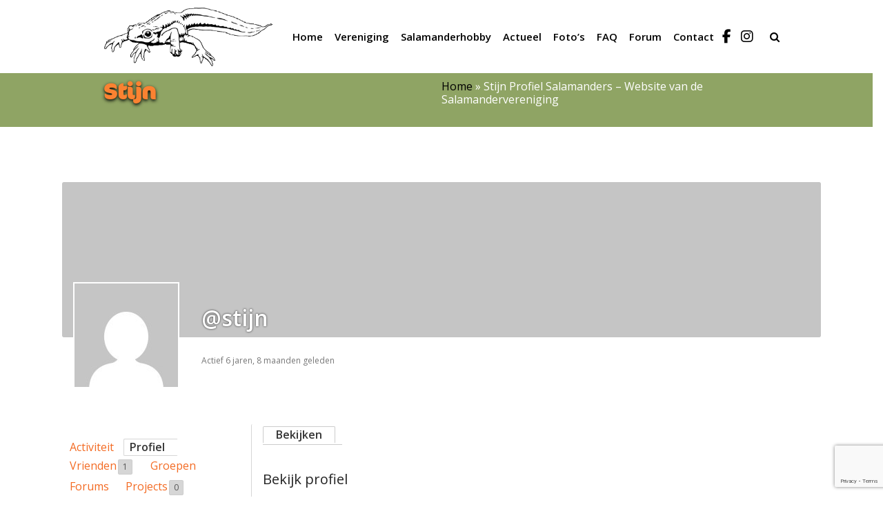

--- FILE ---
content_type: text/html; charset=UTF-8
request_url: https://www.salamanders.nl/leden/stijn/profile/
body_size: 16533
content:
<!DOCTYPE html>
<html lang="nl-NL" itemscope itemtype="https://schema.org/WebPage">
<head>
<meta charset="UTF-8">
<link rel="profile" href="http://gmpg.org/xfn/11">
<!-- <title> - Website van de Nederlandse Salamandervereniging</title>-->
<title> 
Stijn | Website van de Salamandervereniging</title>
<meta name='robots' content='index, follow, max-image-preview:large, max-snippet:-1, max-video-preview:-1' />
<meta name="generator" content="Total WordPress Theme v5.3">
<meta name="viewport" content="width=device-width, initial-scale=1">

	<!-- This site is optimized with the Yoast SEO plugin v24.5 - https://yoast.com/wordpress/plugins/seo/ -->
	<title>Profiel &#8211; Stijn &#8211; Salamanders &#8211; Website van de Salamandervereniging</title>
	<meta property="og:locale" content="nl_NL" />
	<meta property="og:type" content="website" />
	<meta property="og:site_name" content="Salamanders - Website van de Salamandervereniging" />
	<meta name="twitter:card" content="summary_large_image" />
	<meta name="twitter:site" content="@salamandersnl" />
	<script type="application/ld+json" class="yoast-schema-graph">{"@context":"https://schema.org","@graph":[{"@type":"WebSite","@id":"https://www.salamanders.nl/#website","url":"https://www.salamanders.nl/","name":"Salamanders - Website van de Salamandervereniging","description":"Website van de Salamandervereniging","publisher":{"@id":"https://www.salamanders.nl/#organization"},"potentialAction":[{"@type":"SearchAction","target":{"@type":"EntryPoint","urlTemplate":"https://www.salamanders.nl/?s={search_term_string}"},"query-input":{"@type":"PropertyValueSpecification","valueRequired":true,"valueName":"search_term_string"}}],"inLanguage":"nl-NL"},{"@type":"Organization","@id":"https://www.salamanders.nl/#organization","name":"De Salamandervereniging","url":"https://www.salamanders.nl/","logo":{"@type":"ImageObject","inLanguage":"nl-NL","@id":"https://www.salamanders.nl/#/schema/logo/image/","url":"https://www.salamanders.nl/wp-content/uploads/2018/08/logosalamandervereniging-1.png","contentUrl":"https://www.salamanders.nl/wp-content/uploads/2018/08/logosalamandervereniging-1.png","width":383,"height":132,"caption":"De Salamandervereniging"},"image":{"@id":"https://www.salamanders.nl/#/schema/logo/image/"},"sameAs":["https://www.facebook.com/groups/salamandervereniging/","https://x.com/salamandersnl"]}]}</script>
	<!-- / Yoast SEO plugin. -->


<link rel='dns-prefetch' href='//fonts.googleapis.com' />
<link rel='dns-prefetch' href='//use.fontawesome.com' />
<link rel="alternate" type="application/rss+xml" title="Salamanders - Website van de Salamandervereniging &raquo; feed" href="https://www.salamanders.nl/feed/" />
<link rel="alternate" type="application/rss+xml" title="Salamanders - Website van de Salamandervereniging &raquo; reacties feed" href="https://www.salamanders.nl/comments/feed/" />
<link rel="alternate" title="oEmbed (JSON)" type="application/json+oembed" href="https://www.salamanders.nl/wp-json/oembed/1.0/embed?url" />
<link rel="alternate" title="oEmbed (XML)" type="text/xml+oembed" href="https://www.salamanders.nl/wp-json/oembed/1.0/embed?url&#038;format=xml" />
<style id='wp-img-auto-sizes-contain-inline-css'>
img:is([sizes=auto i],[sizes^="auto," i]){contain-intrinsic-size:3000px 1500px}
/*# sourceURL=wp-img-auto-sizes-contain-inline-css */
</style>
<link rel='stylesheet' id='js_composer_front-css' href='https://www.salamanders.nl/wp-content/plugins/js_composer/assets/css/js_composer.min.css?ver=6.7.0' media='all' />
<style id='classic-theme-styles-inline-css'>
/*! This file is auto-generated */
.wp-block-button__link{color:#fff;background-color:#32373c;border-radius:9999px;box-shadow:none;text-decoration:none;padding:calc(.667em + 2px) calc(1.333em + 2px);font-size:1.125em}.wp-block-file__button{background:#32373c;color:#fff;text-decoration:none}
/*# sourceURL=/wp-includes/css/classic-themes.min.css */
</style>
<link rel='stylesheet' id='bbp-default-css' href='https://www.salamanders.nl/wp-content/plugins/bbpress/templates/default/css/bbpress.min.css?ver=2.6.11' media='all' />
<link rel='stylesheet' id='dashicons-css' href='https://www.salamanders.nl/wp-includes/css/dashicons.min.css?ver=6.9' media='all' />
<link rel='stylesheet' id='bp-tooltips-css' href='https://www.salamanders.nl/wp-content/plugins/buddypress/bp-templates/bp-nouveau/css/bp-tooltips.min.css?ver=14.3.3' media='all' />
<link rel='stylesheet' id='bp-nouveau-css' href='https://www.salamanders.nl/wp-content/plugins/buddypress/bp-templates/bp-nouveau/css/buddypress.min.css?ver=14.3.3' media='screen' />
<style id='bp-nouveau-inline-css'>

		/* Cover image */
		#buddypress #item-header-cover-image {
			min-height: 225px;
			margin-bottom: 1em;
		}

		#buddypress #item-header-cover-image:after {
			clear: both;
			content: "";
			display: table;
		}

		#buddypress #header-cover-image {
			height: 225px;
			background-image: url(  );
		}

		#buddypress #create-group-form #header-cover-image {
			position: relative;
			margin: 1em 0;
		}

		.bp-user #buddypress #item-header {
			padding-top: 0;
		}

		#buddypress #item-header-cover-image #item-header-avatar {
			margin-top: 145px;
			float: left;
			overflow: visible;
			width:auto;
		}

		#buddypress div#item-header #item-header-cover-image #item-header-content {
			clear: both;
			float: left;
			margin-left: 170px;
			margin-top: -140px;
			width:auto;
		}

		body.single-item.groups #buddypress div#item-header #item-header-cover-image #item-header-content,
		body.single-item.groups #buddypress div#item-header #item-header-cover-image #item-actions {
			margin-top: 225px;
			margin-left: 0;
			clear: none;
			max-width: 50%;
		}

		body.single-item.groups #buddypress div#item-header #item-header-cover-image #item-actions {
			padding-top: 20px;
			max-width: 20%;
		}

		

		#buddypress div#item-header-cover-image h2 a,
		#buddypress div#item-header-cover-image h2 {
			color: #FFF;
			text-rendering: optimizelegibility;
			text-shadow: 0px 0px 3px rgba( 0, 0, 0, 0.8 );
			margin: 0 0 .6em;
			font-size:200%;
		}

		#buddypress #item-header-cover-image #item-header-avatar img.avatar {
			border: solid 2px #FFF;
			background: rgba( 255, 255, 255, 0.8 );
		}

		#buddypress #item-header-cover-image #item-header-avatar a {
			border: none;
			text-decoration: none;
		}

		#buddypress #item-header-cover-image #item-buttons {
			margin: 0 0 10px;
			padding: 0 0 5px;
		}

		#buddypress #item-header-cover-image #item-buttons:after {
			clear: both;
			content: "";
			display: table;
		}

		@media screen and (max-width: 782px) {
			#buddypress #item-header-cover-image #item-header-avatar,
			.bp-user #buddypress #item-header #item-header-cover-image #item-header-avatar,
			#buddypress div#item-header #item-header-cover-image #item-header-content {
				width:100%;
				text-align:center;
			}

			#buddypress #item-header-cover-image #item-header-avatar a {
				display:inline-block;
			}

			#buddypress #item-header-cover-image #item-header-avatar img {
				margin:0;
			}

			#buddypress div#item-header #item-header-cover-image #item-header-content,
			body.single-item.groups #buddypress div#item-header #item-header-cover-image #item-header-content,
			body.single-item.groups #buddypress div#item-header #item-header-cover-image #item-actions {
				margin:0;
			}

			body.single-item.groups #buddypress div#item-header #item-header-cover-image #item-header-content,
			body.single-item.groups #buddypress div#item-header #item-header-cover-image #item-actions {
				max-width: 100%;
			}

			#buddypress div#item-header-cover-image h2 a,
			#buddypress div#item-header-cover-image h2 {
				color: inherit;
				text-shadow: none;
				margin:25px 0 0;
				font-size:200%;
			}

			#buddypress #item-header-cover-image #item-buttons div {
				float:none;
				display:inline-block;
			}

			#buddypress #item-header-cover-image #item-buttons:before {
				content:"";
			}

			#buddypress #item-header-cover-image #item-buttons {
				margin: 5px 0;
			}
		}
	
/*# sourceURL=bp-nouveau-inline-css */
</style>
<link rel='stylesheet' id='bp-nouveau-priority-nav-css' href='https://www.salamanders.nl/wp-content/plugins/buddypress/bp-templates/bp-nouveau/css/priority-nav.min.css?ver=14.3.3' media='screen' />
<link rel='stylesheet' id='taskbreaker-stylesheet-css' href='https://www.salamanders.nl/wp-content/plugins/taskbreaker-project-management/assets//css/style.css?ver=1.5.1' media='all' />
<link rel='stylesheet' id='UserAccessManagerLoginForm-css' href='https://www.salamanders.nl/wp-content/plugins/user-access-manager/assets/css/uamLoginForm.css?ver=2.2.23' media='screen' />
<link rel='stylesheet' id='parent-style-css' href='https://www.salamanders.nl/wp-content/themes/Total/style.css?ver=5.3' media='all' />
<link rel='stylesheet' id='wpex-bbpress-css' href='https://www.salamanders.nl/wp-content/themes/Total/assets/css/wpex-bbpress.css?ver=5.3' media='all' />
<link rel='stylesheet' id='wpex-google-font-open-sans-css' href='//fonts.googleapis.com/css2?family=Open+Sans:ital,wght@0,100;0,200;0,300;0,400;0,500;0,600;0,700;0,800;0,900;1,100;1,200;1,300;1,400;1,500;1,600;1,700;1,800;1,900&#038;display=swap&#038;subset=latin' media='all' />
<link rel='stylesheet' id='wpex-style-css' href='https://www.salamanders.nl/wp-content/themes/total-child-theme/style.css?ver=5.3' media='all' />
<link rel='stylesheet' id='wpex-mobile-menu-breakpoint-max-css' href='https://www.salamanders.nl/wp-content/themes/Total/assets/css/wpex-mobile-menu-breakpoint-max.css?ver=5.3' media='only screen and (max-width:959px)' />
<link rel='stylesheet' id='wpex-mobile-menu-breakpoint-min-css' href='https://www.salamanders.nl/wp-content/themes/Total/assets/css/wpex-mobile-menu-breakpoint-min.css?ver=5.3' media='only screen and (min-width:960px)' />
<link rel='stylesheet' id='wpex-wpbakery-css' href='https://www.salamanders.nl/wp-content/themes/Total/assets/css/wpex-wpbakery.css?ver=5.3' media='all' />
<link rel='stylesheet' id='ticons-css' href='https://www.salamanders.nl/wp-content/themes/Total/assets/lib/ticons/css/ticons.min.css?ver=5.3' media='all' />
<link rel='stylesheet' id='vcex-shortcodes-css' href='https://www.salamanders.nl/wp-content/themes/Total/assets/css/vcex-shortcodes.css?ver=5.3' media='all' />
<style id='akismet-widget-style-inline-css'>

			.a-stats {
				--akismet-color-mid-green: #357b49;
				--akismet-color-white: #fff;
				--akismet-color-light-grey: #f6f7f7;

				max-width: 350px;
				width: auto;
			}

			.a-stats * {
				all: unset;
				box-sizing: border-box;
			}

			.a-stats strong {
				font-weight: 600;
			}

			.a-stats a.a-stats__link,
			.a-stats a.a-stats__link:visited,
			.a-stats a.a-stats__link:active {
				background: var(--akismet-color-mid-green);
				border: none;
				box-shadow: none;
				border-radius: 8px;
				color: var(--akismet-color-white);
				cursor: pointer;
				display: block;
				font-family: -apple-system, BlinkMacSystemFont, 'Segoe UI', 'Roboto', 'Oxygen-Sans', 'Ubuntu', 'Cantarell', 'Helvetica Neue', sans-serif;
				font-weight: 500;
				padding: 12px;
				text-align: center;
				text-decoration: none;
				transition: all 0.2s ease;
			}

			/* Extra specificity to deal with TwentyTwentyOne focus style */
			.widget .a-stats a.a-stats__link:focus {
				background: var(--akismet-color-mid-green);
				color: var(--akismet-color-white);
				text-decoration: none;
			}

			.a-stats a.a-stats__link:hover {
				filter: brightness(110%);
				box-shadow: 0 4px 12px rgba(0, 0, 0, 0.06), 0 0 2px rgba(0, 0, 0, 0.16);
			}

			.a-stats .count {
				color: var(--akismet-color-white);
				display: block;
				font-size: 1.5em;
				line-height: 1.4;
				padding: 0 13px;
				white-space: nowrap;
			}
		
/*# sourceURL=akismet-widget-style-inline-css */
</style>
<link rel='stylesheet' id='font-awesome-official-css' href='https://use.fontawesome.com/releases/v6.6.0/css/all.css' media='all' integrity="sha384-h/hnnw1Bi4nbpD6kE7nYfCXzovi622sY5WBxww8ARKwpdLj5kUWjRuyiXaD1U2JT" crossorigin="anonymous" />
<link rel='stylesheet' id='wpex-buddypress-css' href='https://www.salamanders.nl/wp-content/themes/Total/assets/css/wpex-buddypress.css?ver=5.3' media='all' />
<link rel='stylesheet' id='awpcp-font-awesome-css' href='https://use.fontawesome.com/releases/v5.2.0/css/all.css?ver=5.2.0' media='all' />
<link rel='stylesheet' id='awpcp-frontend-style-css' href='https://www.salamanders.nl/wp-content/plugins/another-wordpress-classifieds-plugin/resources/css/awpcpstyle.css?ver=4.3.5' media='all' />
<link rel='stylesheet' id='font-awesome-official-v4shim-css' href='https://use.fontawesome.com/releases/v6.6.0/css/v4-shims.css' media='all' integrity="sha384-Heamg4F/EELwbmnBJapxaWTkcdX/DCrJpYgSshI5BkI7xghn3RvDcpG+1xUJt/7K" crossorigin="anonymous" />
<script src="https://www.salamanders.nl/wp-includes/js/jquery/jquery.min.js?ver=3.7.1" id="jquery-core-js"></script>
<script src="https://www.salamanders.nl/wp-includes/js/jquery/jquery-migrate.min.js?ver=3.4.1" id="jquery-migrate-js"></script>
<script src="https://www.salamanders.nl/wp-content/plugins/buddypress/bp-core/js/jquery-query.min.js?ver=14.3.3" id="bp-jquery-query-js"></script>
<script src="https://www.salamanders.nl/wp-content/plugins/buddypress/bp-core/js/vendor/jquery-cookie.min.js?ver=14.3.3" id="bp-jquery-cookie-js"></script>
<script src="https://www.salamanders.nl/wp-content/plugins/buddypress/bp-core/js/vendor/jquery-scroll-to.min.js?ver=14.3.3" id="bp-jquery-scroll-to-js"></script>
<link rel="https://api.w.org/" href="https://www.salamanders.nl/wp-json/" /><link rel="alternate" title="JSON" type="application/json" href="https://www.salamanders.nl/wp-json/wp/v2/pages/0" /><link rel="EditURI" type="application/rsd+xml" title="RSD" href="https://www.salamanders.nl/xmlrpc.php?rsd" />
<meta name="generator" content="WordPress 6.9" />

	<script type="text/javascript">var ajaxurl = 'https://www.salamanders.nl/wp-admin/admin-ajax.php';</script>

<link rel="preload" href="https://www.salamanders.nl/wp-content/themes/Total/assets/lib/ticons/fonts/ticons.woff2" type="font/woff2" as="font" crossorigin><!-- Global site tag (gtag.js) - Google Analytics -->
<script async src="https://www.googletagmanager.com/gtag/js?id=UA-118721-3"></script>
<script>
  window.dataLayer = window.dataLayer || [];
  function gtag(){dataLayer.push(arguments);}
  gtag('js', new Date());

  gtag('config', 'UA-118721-3');
</script>	<link rel="alternate" type="application/rss+xml" title="Salamanders &#8211; Website van de Salamandervereniging | Stijn | Activiteiten RSS-Feed" href="https://www.salamanders.nl/leden/stijn/activity/feed/" />
	
	<link rel="alternate" type="application/rss+xml" title="Salamanders &#8211; Website van de Salamandervereniging | Sitebrede activiteits RSS feed" href="https://www.salamanders.nl/activiteiten/feed/" />

<link rel='canonical' href='https://www.salamanders.nl/leden/stijn/profile/' />
<noscript><style>body:not(.content-full-screen) .wpex-vc-row-stretched[data-vc-full-width-init="false"]{visibility:visible;}</style></noscript><link rel="icon" href="https://www.salamanders.nl/wp-content/uploads/2018/08/cropped-favicon-1-32x32.png" sizes="32x32" />
<link rel="icon" href="https://www.salamanders.nl/wp-content/uploads/2018/08/cropped-favicon-1-192x192.png" sizes="192x192" />
<link rel="apple-touch-icon" href="https://www.salamanders.nl/wp-content/uploads/2018/08/cropped-favicon-1-180x180.png" />
<meta name="msapplication-TileImage" content="https://www.salamanders.nl/wp-content/uploads/2018/08/cropped-favicon-1-270x270.png" />
<script type="text/javascript">function setREVStartSize(e){
			//window.requestAnimationFrame(function() {				 
				window.RSIW = window.RSIW===undefined ? window.innerWidth : window.RSIW;	
				window.RSIH = window.RSIH===undefined ? window.innerHeight : window.RSIH;	
				try {								
					var pw = document.getElementById(e.c).parentNode.offsetWidth,
						newh;
					pw = pw===0 || isNaN(pw) ? window.RSIW : pw;
					e.tabw = e.tabw===undefined ? 0 : parseInt(e.tabw);
					e.thumbw = e.thumbw===undefined ? 0 : parseInt(e.thumbw);
					e.tabh = e.tabh===undefined ? 0 : parseInt(e.tabh);
					e.thumbh = e.thumbh===undefined ? 0 : parseInt(e.thumbh);
					e.tabhide = e.tabhide===undefined ? 0 : parseInt(e.tabhide);
					e.thumbhide = e.thumbhide===undefined ? 0 : parseInt(e.thumbhide);
					e.mh = e.mh===undefined || e.mh=="" || e.mh==="auto" ? 0 : parseInt(e.mh,0);		
					if(e.layout==="fullscreen" || e.l==="fullscreen") 						
						newh = Math.max(e.mh,window.RSIH);					
					else{					
						e.gw = Array.isArray(e.gw) ? e.gw : [e.gw];
						for (var i in e.rl) if (e.gw[i]===undefined || e.gw[i]===0) e.gw[i] = e.gw[i-1];					
						e.gh = e.el===undefined || e.el==="" || (Array.isArray(e.el) && e.el.length==0)? e.gh : e.el;
						e.gh = Array.isArray(e.gh) ? e.gh : [e.gh];
						for (var i in e.rl) if (e.gh[i]===undefined || e.gh[i]===0) e.gh[i] = e.gh[i-1];
											
						var nl = new Array(e.rl.length),
							ix = 0,						
							sl;					
						e.tabw = e.tabhide>=pw ? 0 : e.tabw;
						e.thumbw = e.thumbhide>=pw ? 0 : e.thumbw;
						e.tabh = e.tabhide>=pw ? 0 : e.tabh;
						e.thumbh = e.thumbhide>=pw ? 0 : e.thumbh;					
						for (var i in e.rl) nl[i] = e.rl[i]<window.RSIW ? 0 : e.rl[i];
						sl = nl[0];									
						for (var i in nl) if (sl>nl[i] && nl[i]>0) { sl = nl[i]; ix=i;}															
						var m = pw>(e.gw[ix]+e.tabw+e.thumbw) ? 1 : (pw-(e.tabw+e.thumbw)) / (e.gw[ix]);					
						newh =  (e.gh[ix] * m) + (e.tabh + e.thumbh);
					}
					var el = document.getElementById(e.c);
					if (el!==null && el) el.style.height = newh+"px";					
					el = document.getElementById(e.c+"_wrapper");
					if (el!==null && el) {
						el.style.height = newh+"px";
						el.style.display = "block";
					}
				} catch(e){
					console.log("Failure at Presize of Slider:" + e)
				}					   
			//});
		  };</script>
		<style id="wp-custom-css">
			/* -------------------------- * TABLE OF CONTENTS * Algemeen * Header * Content * Footer * FORUM * --------------------------*//* -- Algemeen -- */.sub-header h1{color:#fa8231 !important}.row-intro{z-index:900;padding:50px 0 40px}.custom-blue-button{display:inline-block;padding:12px 30px;font-size:16px;font-weight:bold;color:#ffffff;background:linear-gradient(135deg,#007BFF,#0056b3);/* Moderne blauwe gradient */border-radius:8px;text-decoration:none;text-align:center;box-shadow:0 4px 8px rgba(0,0,0,0.2);transition:all 0.3s ease}.custom-blue-button:hover{background:linear-gradient(135deg,#0056b3,#003b82);/* Donkerder blauw bij hover */transform:scale(1.05);/* Vergroot de knop een beetje bij hover */box-shadow:0 6px 12px rgba(0,0,0,0.3);/* Meer schaduw bij hover */}/* -- Header & Navigation -- *//* Facebook Icon */#menu-hoofdmenu a[href^="https://www.facebook.com/groups/salamandervereniging/"]{visibility:hidden;width:30px;margin:0 5px 0 10px;display:inline-block;position:relative;target:_blank}#menu-hoofdmenu a[href^="https://www.facebook.com/groups/salamandervereniging/"]::before{content:'\f09a';font-family:'FontAwesome';visibility:visible;font-size:20px;position:absolute;target:_blank;left:0}/* Instagram Icon */#menu-hoofdmenu a[href^="https://www.instagram.com/salamandervereniging"]{visibility:hidden;width:30px;margin:0 10px 0 5px;display:inline-block;position:relative;target:_blank}#menu-hoofdmenu a[href^="https://www.instagram.com/salamandervereniging"]::before{content:'\f16d';font-family:'FontAwesome';visibility:visible;font-size:20px;position:absolute;target:_blank;left:0}#site-header-inner{padding-top:10px;padding-bottom:10px}#site-logo img{width:250px}.geen-toegang a{color:#fa8231}/* -- Slider Styling -- */.hoofd-slider h1,.hoofd-slider h2{color:#fff !important}.hoofd-slider .slider-pro::before{content:'';width:105%;height:115px;background:#fff;position:absolute;display:block;left:-5px;bottom:-80px;transform:rotate(2deg);z-index:1}.hoofd-slider .overlay-content{margin:0 auto !important;margin-top:-350px !important;position:absolute;left:0;right:0}.hoofd-slider .overlay-content >div:last-child::before,.volg-row .bbp_widget_login::before{content:'Inloggen & Registreren';background:#8fa464;display:block;padding:10px 0;text-align:center;color:#fff}.hoofd-slider >div:last-child .vc_column-inner{padding:0}.hoofd-slider::before,.who-online{display:none}/* -- Media Queries -- */@media screen and (max-width:700px){.hoofd-slider .overlay-content{margin-top:-130px !important;z-index:999;position:relative}.hoofd-slider .overlay-content >div:first-child{padding-bottom:50px}.hoofd-slider .overlay-content h1{font-size:22px}.hoofd-slider .overlay-content h2{font-size:20px}.hoofd-slider .bbp-logged-in{background:#f2f2f2}.row-intro{padding-top:0 !important}}@media screen and (min-width:700px) and (max-width:767px){.hoofd-slider .overlay-content{margin-top:-230px !important;z-index:999;position:relative}.hoofd-slider .overlay-content >div:first-child{padding-bottom:100px}.hoofd-slider .bbp-logged-in{background:#f2f2f2}.row-intro{padding-top:0 !important}}@media screen and (min-width:767px) and (max-width:900px){.hoofd-slider .overlay-content{margin-top:-230px !important;z-index:999;position:relative}.hoofd-slider .overlay-content >div:first-child{padding-bottom:100px}.row-intro{padding-top:0 !important}}/* -- Forum -- */.forum-titles .bbp-forum-info{width:65%}.forum-titles .bbp-forum-topic-count{width:20%}		</style>
		<noscript><style> .wpb_animate_when_almost_visible { opacity: 1; }</style></noscript><style data-type="wpex-css" id="wpex-css">.has-accent-background-color{background-color:#1a73e8}.has-accent-color{color:#1a73e8}/*TYPOGRAPHY*/body{font-family:"Open Sans",sans-serif;font-weight:400;font-size:16px;color:#000000;line-height:1.2}#site-navigation .dropdown-menu .link-inner{font-weight:600;font-size:15px;letter-spacing:0}h1,.wpex-h1{font-family:Verdana,Geneva,sans-serif;font-size:40px;color:#000000;line-height:1}h2,.wpex-h2{font-family:"Open Sans",sans-serif;font-size:25px;line-height:1}h3,.wpex-h3{font-family:Verdana,Geneva,sans-serif;color:#fa8231;margin:0 0 15px}h4,.wpex-h4{font-family:"Open Sans",sans-serif;font-weight:800;font-size:18px;line-height:1.2}/*ADVANCED STYLING CSS*/#mobile-menu .wpex-bars>span,#mobile-menu .wpex-bars>span::before,#mobile-menu .wpex-bars>span::after{background-color:#000000}#mobile-menu a:hover .wpex-bars>span,#mobile-menu a:hover .wpex-bars>span::before,#mobile-menu a:hover .wpex-bars>span::after{background-color:#8fa464}/*CUSTOMIZER STYLING*/.site-breadcrumbs{color:#ffffff}.site-breadcrumbs a{color:#000000}a,.meta a:hover,h1 a:hover,h2 a:hover,h3 a:hover,h4 a:hover,h5 a:hover,h6 a:hover,.entry-title a:hover,.wpex-heading a:hover,.vcex-module a:hover .wpex-heading,.vcex-icon-box-link-wrap:hover .wpex-heading{color:#f36a22}body .navbar-style-one .dropdown-menu >li.menu-item{margin-left:-13px!important}#site-navigation-wrap{background-color:#ffffff}#site-navigation-sticky-wrapper.is-sticky #site-navigation-wrap{background-color:#ffffff}#site-navigation .dropdown-menu >li.menu-item >a{color:#000000}#site-navigation .dropdown-menu >li.menu-item >a:hover,#site-navigation .dropdown-menu >li.menu-item.dropdown.sfHover >a,#site-navigation .wpex-dropdown-menu >li.menu-item:hover >a,#site-navigation .wpex-dropdown-menu >li.menu-item.wpex-active >a{color:#f36a22}#site-navigation .dropdown-menu >li.menu-item.current-menu-item >a,#site-navigation .dropdown-menu >li.menu-item.current-menu-parent >a{color:#f36a22}#site-header #site-navigation .dropdown-menu ul.sub-menu{background-color:#ffffff}#mobile-menu a{color:#000000}#mobile-menu a:hover{color:#8fa464}#sidr-main{background-color:#8fa464;color:#ffffff}#footer-bottom{background:#f2f2f2;color:#000000}#footer-bottom p{color:#000000}#footer-bottom a{color:#000000}#footer-bottom a:hover{color:#fa8231}.vc_column-inner{margin-bottom:20px}</style><style id='global-styles-inline-css'>
:root{--wp--preset--aspect-ratio--square: 1;--wp--preset--aspect-ratio--4-3: 4/3;--wp--preset--aspect-ratio--3-4: 3/4;--wp--preset--aspect-ratio--3-2: 3/2;--wp--preset--aspect-ratio--2-3: 2/3;--wp--preset--aspect-ratio--16-9: 16/9;--wp--preset--aspect-ratio--9-16: 9/16;--wp--preset--color--black: #000000;--wp--preset--color--cyan-bluish-gray: #abb8c3;--wp--preset--color--white: #ffffff;--wp--preset--color--pale-pink: #f78da7;--wp--preset--color--vivid-red: #cf2e2e;--wp--preset--color--luminous-vivid-orange: #ff6900;--wp--preset--color--luminous-vivid-amber: #fcb900;--wp--preset--color--light-green-cyan: #7bdcb5;--wp--preset--color--vivid-green-cyan: #00d084;--wp--preset--color--pale-cyan-blue: #8ed1fc;--wp--preset--color--vivid-cyan-blue: #0693e3;--wp--preset--color--vivid-purple: #9b51e0;--wp--preset--gradient--vivid-cyan-blue-to-vivid-purple: linear-gradient(135deg,rgb(6,147,227) 0%,rgb(155,81,224) 100%);--wp--preset--gradient--light-green-cyan-to-vivid-green-cyan: linear-gradient(135deg,rgb(122,220,180) 0%,rgb(0,208,130) 100%);--wp--preset--gradient--luminous-vivid-amber-to-luminous-vivid-orange: linear-gradient(135deg,rgb(252,185,0) 0%,rgb(255,105,0) 100%);--wp--preset--gradient--luminous-vivid-orange-to-vivid-red: linear-gradient(135deg,rgb(255,105,0) 0%,rgb(207,46,46) 100%);--wp--preset--gradient--very-light-gray-to-cyan-bluish-gray: linear-gradient(135deg,rgb(238,238,238) 0%,rgb(169,184,195) 100%);--wp--preset--gradient--cool-to-warm-spectrum: linear-gradient(135deg,rgb(74,234,220) 0%,rgb(151,120,209) 20%,rgb(207,42,186) 40%,rgb(238,44,130) 60%,rgb(251,105,98) 80%,rgb(254,248,76) 100%);--wp--preset--gradient--blush-light-purple: linear-gradient(135deg,rgb(255,206,236) 0%,rgb(152,150,240) 100%);--wp--preset--gradient--blush-bordeaux: linear-gradient(135deg,rgb(254,205,165) 0%,rgb(254,45,45) 50%,rgb(107,0,62) 100%);--wp--preset--gradient--luminous-dusk: linear-gradient(135deg,rgb(255,203,112) 0%,rgb(199,81,192) 50%,rgb(65,88,208) 100%);--wp--preset--gradient--pale-ocean: linear-gradient(135deg,rgb(255,245,203) 0%,rgb(182,227,212) 50%,rgb(51,167,181) 100%);--wp--preset--gradient--electric-grass: linear-gradient(135deg,rgb(202,248,128) 0%,rgb(113,206,126) 100%);--wp--preset--gradient--midnight: linear-gradient(135deg,rgb(2,3,129) 0%,rgb(40,116,252) 100%);--wp--preset--font-size--small: 13px;--wp--preset--font-size--medium: 20px;--wp--preset--font-size--large: 36px;--wp--preset--font-size--x-large: 42px;--wp--preset--spacing--20: 0.44rem;--wp--preset--spacing--30: 0.67rem;--wp--preset--spacing--40: 1rem;--wp--preset--spacing--50: 1.5rem;--wp--preset--spacing--60: 2.25rem;--wp--preset--spacing--70: 3.38rem;--wp--preset--spacing--80: 5.06rem;--wp--preset--shadow--natural: 6px 6px 9px rgba(0, 0, 0, 0.2);--wp--preset--shadow--deep: 12px 12px 50px rgba(0, 0, 0, 0.4);--wp--preset--shadow--sharp: 6px 6px 0px rgba(0, 0, 0, 0.2);--wp--preset--shadow--outlined: 6px 6px 0px -3px rgb(255, 255, 255), 6px 6px rgb(0, 0, 0);--wp--preset--shadow--crisp: 6px 6px 0px rgb(0, 0, 0);}:where(.is-layout-flex){gap: 0.5em;}:where(.is-layout-grid){gap: 0.5em;}body .is-layout-flex{display: flex;}.is-layout-flex{flex-wrap: wrap;align-items: center;}.is-layout-flex > :is(*, div){margin: 0;}body .is-layout-grid{display: grid;}.is-layout-grid > :is(*, div){margin: 0;}:where(.wp-block-columns.is-layout-flex){gap: 2em;}:where(.wp-block-columns.is-layout-grid){gap: 2em;}:where(.wp-block-post-template.is-layout-flex){gap: 1.25em;}:where(.wp-block-post-template.is-layout-grid){gap: 1.25em;}.has-black-color{color: var(--wp--preset--color--black) !important;}.has-cyan-bluish-gray-color{color: var(--wp--preset--color--cyan-bluish-gray) !important;}.has-white-color{color: var(--wp--preset--color--white) !important;}.has-pale-pink-color{color: var(--wp--preset--color--pale-pink) !important;}.has-vivid-red-color{color: var(--wp--preset--color--vivid-red) !important;}.has-luminous-vivid-orange-color{color: var(--wp--preset--color--luminous-vivid-orange) !important;}.has-luminous-vivid-amber-color{color: var(--wp--preset--color--luminous-vivid-amber) !important;}.has-light-green-cyan-color{color: var(--wp--preset--color--light-green-cyan) !important;}.has-vivid-green-cyan-color{color: var(--wp--preset--color--vivid-green-cyan) !important;}.has-pale-cyan-blue-color{color: var(--wp--preset--color--pale-cyan-blue) !important;}.has-vivid-cyan-blue-color{color: var(--wp--preset--color--vivid-cyan-blue) !important;}.has-vivid-purple-color{color: var(--wp--preset--color--vivid-purple) !important;}.has-black-background-color{background-color: var(--wp--preset--color--black) !important;}.has-cyan-bluish-gray-background-color{background-color: var(--wp--preset--color--cyan-bluish-gray) !important;}.has-white-background-color{background-color: var(--wp--preset--color--white) !important;}.has-pale-pink-background-color{background-color: var(--wp--preset--color--pale-pink) !important;}.has-vivid-red-background-color{background-color: var(--wp--preset--color--vivid-red) !important;}.has-luminous-vivid-orange-background-color{background-color: var(--wp--preset--color--luminous-vivid-orange) !important;}.has-luminous-vivid-amber-background-color{background-color: var(--wp--preset--color--luminous-vivid-amber) !important;}.has-light-green-cyan-background-color{background-color: var(--wp--preset--color--light-green-cyan) !important;}.has-vivid-green-cyan-background-color{background-color: var(--wp--preset--color--vivid-green-cyan) !important;}.has-pale-cyan-blue-background-color{background-color: var(--wp--preset--color--pale-cyan-blue) !important;}.has-vivid-cyan-blue-background-color{background-color: var(--wp--preset--color--vivid-cyan-blue) !important;}.has-vivid-purple-background-color{background-color: var(--wp--preset--color--vivid-purple) !important;}.has-black-border-color{border-color: var(--wp--preset--color--black) !important;}.has-cyan-bluish-gray-border-color{border-color: var(--wp--preset--color--cyan-bluish-gray) !important;}.has-white-border-color{border-color: var(--wp--preset--color--white) !important;}.has-pale-pink-border-color{border-color: var(--wp--preset--color--pale-pink) !important;}.has-vivid-red-border-color{border-color: var(--wp--preset--color--vivid-red) !important;}.has-luminous-vivid-orange-border-color{border-color: var(--wp--preset--color--luminous-vivid-orange) !important;}.has-luminous-vivid-amber-border-color{border-color: var(--wp--preset--color--luminous-vivid-amber) !important;}.has-light-green-cyan-border-color{border-color: var(--wp--preset--color--light-green-cyan) !important;}.has-vivid-green-cyan-border-color{border-color: var(--wp--preset--color--vivid-green-cyan) !important;}.has-pale-cyan-blue-border-color{border-color: var(--wp--preset--color--pale-cyan-blue) !important;}.has-vivid-cyan-blue-border-color{border-color: var(--wp--preset--color--vivid-cyan-blue) !important;}.has-vivid-purple-border-color{border-color: var(--wp--preset--color--vivid-purple) !important;}.has-vivid-cyan-blue-to-vivid-purple-gradient-background{background: var(--wp--preset--gradient--vivid-cyan-blue-to-vivid-purple) !important;}.has-light-green-cyan-to-vivid-green-cyan-gradient-background{background: var(--wp--preset--gradient--light-green-cyan-to-vivid-green-cyan) !important;}.has-luminous-vivid-amber-to-luminous-vivid-orange-gradient-background{background: var(--wp--preset--gradient--luminous-vivid-amber-to-luminous-vivid-orange) !important;}.has-luminous-vivid-orange-to-vivid-red-gradient-background{background: var(--wp--preset--gradient--luminous-vivid-orange-to-vivid-red) !important;}.has-very-light-gray-to-cyan-bluish-gray-gradient-background{background: var(--wp--preset--gradient--very-light-gray-to-cyan-bluish-gray) !important;}.has-cool-to-warm-spectrum-gradient-background{background: var(--wp--preset--gradient--cool-to-warm-spectrum) !important;}.has-blush-light-purple-gradient-background{background: var(--wp--preset--gradient--blush-light-purple) !important;}.has-blush-bordeaux-gradient-background{background: var(--wp--preset--gradient--blush-bordeaux) !important;}.has-luminous-dusk-gradient-background{background: var(--wp--preset--gradient--luminous-dusk) !important;}.has-pale-ocean-gradient-background{background: var(--wp--preset--gradient--pale-ocean) !important;}.has-electric-grass-gradient-background{background: var(--wp--preset--gradient--electric-grass) !important;}.has-midnight-gradient-background{background: var(--wp--preset--gradient--midnight) !important;}.has-small-font-size{font-size: var(--wp--preset--font-size--small) !important;}.has-medium-font-size{font-size: var(--wp--preset--font-size--medium) !important;}.has-large-font-size{font-size: var(--wp--preset--font-size--large) !important;}.has-x-large-font-size{font-size: var(--wp--preset--font-size--x-large) !important;}
/*# sourceURL=global-styles-inline-css */
</style>
<link rel='stylesheet' id='rs-plugin-settings-css' href='https://www.salamanders.nl/wp-content/plugins/revslider/public/assets/css/rs6.css?ver=6.5.9' media='all' />
<style id='rs-plugin-settings-inline-css'>
#rs-demo-id {}
/*# sourceURL=rs-plugin-settings-inline-css */
</style>
</head>

<body class="xprofile bp-user my-profile profile public buddypress bp-nouveau bbp-user-page single singular bbpress bbp-no-js wp-singular page-template-default page page-id-0 page-parent wp-custom-logo wp-embed-responsive wp-theme-Total wp-child-theme-total-child-theme wpex-theme wpex-responsive full-width-main-layout no-composer wpex-live-site wpex-has-primary-bottom-spacing site-full-width content-full-width sidebar-widget-icons hasnt-overlay-header page-header-disabled wpex-mobile-toggle-menu-icon_buttons has-mobile-menu wpex-no-js wpb-js-composer js-comp-ver-6.7.0 vc_responsive">

	<div class="wpex-site-overlay"></div>
<a href="#content" class="skip-to-content">skip to Main Content</a><span data-ls_id="#site_top"></span>
	<div id="outer-wrap" class="clr">

		
		<div id="wrap" class="clr">

			


	<header id="site-header" class="header-one wpex-dropdown-style-minimal wpex-dropdowns-shadow-one fixed-scroll dyn-styles wpex-clr" itemscope="itemscope" itemtype="https://schema.org/WPHeader">

		
		<div id="site-header-inner" class="container wpex-clr">
<div id="site-logo" class="site-branding header-one-logo wpex-clr">
	<div id="site-logo-inner" class="wpex-clr"><a id="site-logo-link" href="https://www.salamanders.nl/" rel="home" class="main-logo"><img src="https://www.salamanders.nl/wp-content/uploads/2018/08/logosalamandervereniging-1.png" alt="Salamanders - Website van de Salamandervereniging" class="logo-img" width="20" height="132" data-no-retina data-skip-lazy></a></div>

</div>
	
	<div id="site-navigation-wrap" class="navbar-style-one wpex-dropdowns-caret wpex-stretch-megamenus hide-at-mm-breakpoint wpex-clr">

		<nav id="site-navigation" class="navigation main-navigation main-navigation-one wpex-clr" itemscope="itemscope" itemtype="https://schema.org/SiteNavigationElement" aria-label="Main menu">

			
				<ul id="menu-hoofdmenu" class="dropdown-menu main-navigation-ul wpex-dropdown-menu wpex-dropdown-menu--onhover"><li id="menu-item-60" class="menu-item menu-item-type-post_type menu-item-object-page menu-item-home menu-item-60"><a href="https://www.salamanders.nl/"><span class="link-inner">Home</span></a></li>
<li id="menu-item-749" class="menu-item menu-item-type-custom menu-item-object-custom menu-item-has-children dropdown menu-item-749"><a><span class="link-inner">Vereniging</span></a>
<ul class="sub-menu">
	<li id="menu-item-210" class="menu-item menu-item-type-post_type menu-item-object-page menu-item-210"><a href="https://www.salamanders.nl/de-salamandervereniging/"><span class="link-inner">Over ons</span></a></li>
	<li id="menu-item-751" class="menu-item menu-item-type-post_type menu-item-object-page menu-item-751"><a href="https://www.salamanders.nl/lid-worden-van-de-salamandervereniging/"><span class="link-inner">Lid worden?</span></a></li>
	<li id="menu-item-1198" class="menu-item menu-item-type-post_type menu-item-object-page menu-item-1198"><a href="https://www.salamanders.nl/het-verenigingsblad/"><span class="link-inner">Verenigingsblad</span></a></li>
	<li id="menu-item-2331" class="menu-item menu-item-type-post_type menu-item-object-page menu-item-2331"><a href="https://www.salamanders.nl/salamander-marktplaats/"><span class="link-inner">Marktplaats</span></a></li>
	<li id="menu-item-331" class="menu-item menu-item-type-post_type menu-item-object-page menu-item-331"><a href="https://www.salamanders.nl/salamanderregistratie/"><span class="link-inner">Salamanderregistratie</span></a></li>
	<li id="menu-item-1355" class="menu-item menu-item-type-post_type menu-item-object-page menu-item-1355"><a href="https://www.salamanders.nl/bestuur/"><span class="link-inner">Bestuur</span></a></li>
	<li id="menu-item-2566" class="menu-item menu-item-type-post_type menu-item-object-page menu-item-2566"><a href="https://www.salamanders.nl/privacy-beleid-avg/"><span class="link-inner">Privacy beleid</span></a></li>
	<li id="menu-item-2570" class="menu-item menu-item-type-post_type menu-item-object-page menu-item-2570"><a href="https://www.salamanders.nl/statuten-en-huishoudelijk-reglement/"><span class="link-inner">Statuten en Huishoudelijk Reglement</span></a></li>
</ul>
</li>
<li id="menu-item-61" class="menu-item menu-item-type-custom menu-item-object-custom menu-item-has-children dropdown menu-item-61"><a href="#"><span class="link-inner">Salamanderhobby</span></a>
<ul class="sub-menu">
	<li id="menu-item-332" class="menu-item menu-item-type-post_type menu-item-object-page menu-item-332"><a href="https://www.salamanders.nl/algemene-info-over-de-salamanderhobby/"><span class="link-inner">Algemene informatie</span></a></li>
	<li id="menu-item-834" class="menu-item menu-item-type-post_type menu-item-object-page menu-item-834"><a href="https://www.salamanders.nl/caresheets/"><span class="link-inner">Caresheets</span></a></li>
	<li id="menu-item-333" class="menu-item menu-item-type-post_type menu-item-object-page menu-item-has-children dropdown menu-item-333"><a href="https://www.salamanders.nl/voedsel/"><span class="link-inner">Voedsel<span class="nav-arrow second-level ticon ticon-caret-right" aria-hidden="true"></span></span></a>
	<ul class="sub-menu">
		<li id="menu-item-553" class="menu-item menu-item-type-post_type menu-item-object-page menu-item-553"><a href="https://www.salamanders.nl/voedsel/artemia/"><span class="link-inner">Artemia</span></a></li>
		<li id="menu-item-552" class="menu-item menu-item-type-post_type menu-item-object-page menu-item-552"><a href="https://www.salamanders.nl/voedsel/bonenkevers/"><span class="link-inner">Bonenkevers</span></a></li>
		<li id="menu-item-551" class="menu-item menu-item-type-post_type menu-item-object-page menu-item-551"><a href="https://www.salamanders.nl/voedsel/enchytreeen/"><span class="link-inner">Enchytreeën</span></a></li>
		<li id="menu-item-550" class="menu-item menu-item-type-post_type menu-item-object-page menu-item-550"><a href="https://www.salamanders.nl/voedsel/fruitvliegen/"><span class="link-inner">Fruitvliegen</span></a></li>
		<li id="menu-item-559" class="menu-item menu-item-type-post_type menu-item-object-page menu-item-559"><a href="https://www.salamanders.nl/voedsel/krekels/"><span class="link-inner">Krekels</span></a></li>
		<li id="menu-item-558" class="menu-item menu-item-type-post_type menu-item-object-page menu-item-558"><a href="https://www.salamanders.nl/voedsel/maden/"><span class="link-inner">Maden</span></a></li>
		<li id="menu-item-557" class="menu-item menu-item-type-post_type menu-item-object-page menu-item-557"><a href="https://www.salamanders.nl/voedsel/meel-en-buffalowormen/"><span class="link-inner">Meel- en Buffalowormen</span></a></li>
		<li id="menu-item-556" class="menu-item menu-item-type-post_type menu-item-object-page menu-item-556"><a href="https://www.salamanders.nl/voedsel/microaaltjes-en-azijnaaltjes/"><span class="link-inner">Microaaltjes (en Azijnaaltjes)</span></a></li>
		<li id="menu-item-555" class="menu-item menu-item-type-post_type menu-item-object-page menu-item-555"><a href="https://www.salamanders.nl/voedsel/ovenvisjes/"><span class="link-inner">Ovenvisjes</span></a></li>
		<li id="menu-item-554" class="menu-item menu-item-type-post_type menu-item-object-page menu-item-554"><a href="https://www.salamanders.nl/voedsel/regenwormen/"><span class="link-inner">Regenwormen</span></a></li>
		<li id="menu-item-562" class="menu-item menu-item-type-post_type menu-item-object-page menu-item-562"><a href="https://www.salamanders.nl/voedsel/slakken/"><span class="link-inner">Slakken</span></a></li>
		<li id="menu-item-561" class="menu-item menu-item-type-post_type menu-item-object-page menu-item-561"><a href="https://www.salamanders.nl/?page_id=539"><span class="link-inner">Springstaarten</span></a></li>
		<li id="menu-item-560" class="menu-item menu-item-type-post_type menu-item-object-page menu-item-560"><a href="https://www.salamanders.nl/voedsel/wasmotlarven/"><span class="link-inner">Wasmotlarven</span></a></li>
	</ul>
</li>
	<li id="menu-item-334" class="menu-item menu-item-type-post_type menu-item-object-page menu-item-334"><a href="https://www.salamanders.nl/huisvesting-voor-salamanders/"><span class="link-inner">Huisvesting</span></a></li>
	<li id="menu-item-335" class="menu-item menu-item-type-post_type menu-item-object-page menu-item-335"><a href="https://www.salamanders.nl/wetgeving-omtrent-salamanders/"><span class="link-inner">Wetgeving</span></a></li>
	<li id="menu-item-2550" class="menu-item menu-item-type-post_type menu-item-object-page menu-item-2550"><a href="https://www.salamanders.nl/overdrachtsformulier/"><span class="link-inner">Overdrachtsformulier</span></a></li>
	<li id="menu-item-336" class="menu-item menu-item-type-post_type menu-item-object-page menu-item-336"><a href="https://www.salamanders.nl/literatuur/"><span class="link-inner">Literatuur</span></a></li>
	<li id="menu-item-1357" class="menu-item menu-item-type-custom menu-item-object-custom menu-item-has-children dropdown menu-item-1357"><a href="#"><span class="link-inner">Ziekten &#038; Medicatie<span class="nav-arrow second-level ticon ticon-caret-right" aria-hidden="true"></span></span></a>
	<ul class="sub-menu">
		<li id="menu-item-338" class="menu-item menu-item-type-post_type menu-item-object-page menu-item-338"><a href="https://www.salamanders.nl/ziekten-en-medicatie/"><span class="link-inner">Ziekten &#038; Medicatie algemeen</span></a></li>
		<li id="menu-item-339" class="menu-item menu-item-type-post_type menu-item-object-page menu-item-339"><a href="https://www.salamanders.nl/ziekten-en-medicatie/de-salamandereter-batrachochytrium-salamandrivorans-bsal/"><span class="link-inner">BSAL: Vragen en antwoorden</span></a></li>
		<li id="menu-item-340" class="menu-item menu-item-type-post_type menu-item-object-page menu-item-340"><a href="https://www.salamanders.nl/ziekten-en-medicatie/de-salamandervreter-batrachochytrium-s-reden-tot-paniek/"><span class="link-inner">BSAL: Reden tot paniek?</span></a></li>
		<li id="menu-item-341" class="menu-item menu-item-type-post_type menu-item-object-page menu-item-341"><a href="https://www.salamanders.nl/ziekten-en-medicatie/chytrid-batrachochytrium-salamanderdivorans/"><span class="link-inner">Chytrid batrachochytrium salamanderdivorans (Engels)</span></a></li>
	</ul>
</li>
	<li id="menu-item-794" class="menu-item menu-item-type-post_type menu-item-object-page menu-item-794"><a href="https://www.salamanders.nl/handige-links/"><span class="link-inner">Links</span></a></li>
</ul>
</li>
<li id="menu-item-480" class="menu-item menu-item-type-post_type menu-item-object-page menu-item-480"><a href="https://www.salamanders.nl/actueel/"><span class="link-inner">Actueel</span></a></li>
<li id="menu-item-474" class="menu-item menu-item-type-custom menu-item-object-custom menu-item-has-children dropdown menu-item-474"><a href="#"><span class="link-inner">Foto&#8217;s</span></a>
<ul class="sub-menu">
	<li id="menu-item-985" class="menu-item menu-item-type-post_type menu-item-object-page menu-item-985"><a href="https://www.salamanders.nl/gallerij-salamandervereniging/"><span class="link-inner">Salamandervereniging</span></a></li>
	<li id="menu-item-475" class="menu-item menu-item-type-post_type menu-item-object-page menu-item-475"><a href="https://www.salamanders.nl/gallerij-bakken-inrichting/"><span class="link-inner">Bakken &#038; Inrichting</span></a></li>
	<li id="menu-item-476" class="menu-item menu-item-type-post_type menu-item-object-page menu-item-476"><a href="https://www.salamanders.nl/soorten/"><span class="link-inner">Soorten</span></a></li>
</ul>
</li>
<li id="menu-item-64" class="menu-item menu-item-type-custom menu-item-object-custom menu-item-64"><a href="/forums/forum/veelgestelde-vragen/"><span class="link-inner">FAQ</span></a></li>
<li id="menu-item-65" class="menu-item menu-item-type-custom menu-item-object-custom menu-item-65"><a href="/forums"><span class="link-inner">Forum</span></a></li>
<li id="menu-item-1356" class="menu-item menu-item-type-post_type menu-item-object-page menu-item-1356"><a href="https://www.salamanders.nl/contact/"><span class="link-inner">Contact</span></a></li>
<li id="menu-item-799" class="menu-item menu-item-type-custom menu-item-object-custom menu-item-799"><a target="_blank" href="https://www.facebook.com/groups/salamandervereniging/"><span class="link-inner">Facebook</span></a></li>
<li id="menu-item-3448" class="menu-item menu-item-type-custom menu-item-object-custom menu-item-3448"><a href="https://www.instagram.com/salamandervereniging"><span class="link-inner">Instagram</span></a></li>
<li class="search-toggle-li menu-item wpex-menu-extra"><a href="#" class="site-search-toggle search-dropdown-toggle" role="button" aria-expanded="false" aria-controls="searchform-dropdown" aria-label="Search"><span class="link-inner"><span class="wpex-menu-search-text">Zoeken</span><span class="wpex-menu-search-icon ticon ticon-search" aria-hidden="true"></span></span></a></li></ul>
			
		</nav>

	</div>

	

<div id="mobile-menu" class="wpex-mobile-menu-toggle show-at-mm-breakpoint wpex-absolute wpex-top-50 wpex-right-0">
	<div class="wpex-inline-flex wpex-items-center">
						<a href="#" class="mobile-menu-toggle" role="button" aria-label="Toggle mobile menu" aria-expanded="false"><span class="wpex-bars" aria-hidden="true"><span></span></span></a>			</div>
</div>
<div id="searchform-dropdown" data-placeholder="Zoeken" data-disable-autocomplete="true" class="header-searchform-wrap header-drop-widget wpex-invisible wpex-opacity-0 wpex-absolute wpex-shadow wpex-transition-all wpex-duration-200 wpex-translate-Z-0 wpex-text-initial wpex-z-10000 wpex-top-100 wpex-right-0 wpex-bg-white wpex-text-gray-600 wpex-border-accent wpex-border-solid wpex-border-t-3 wpex-p-15">
	
<form method="get" class="searchform" action="https://www.salamanders.nl/">
	<label>
		<span class="screen-reader-text">Zoeken</span>
		<input type="search" class="field" name="s" placeholder="Zoeken" />
	</label>
			<button type="submit" class="searchform-submit"><span class="ticon ticon-search" aria-hidden="true"></span><span class="screen-reader-text">Verzenden</span></button>
</form></div></div>

		
	</header>



			
			<main id="main" class="site-main clr">

				

<div data-vc-full-width="true" data-vc-full-width-init="true" class="vc_row wpb_row vc_row-fluid sub-header forum vc_custom_1533479614787 wpex-vc_row-has-fill wpex-vc-row-stretched" style="position: relative; left: -195.5px; box-sizing: border-box; width: 1401px; padding-left: 195.5px; padding-right: 195.5px;">
	<div class="container">
	<div class="wpb_column vc_column_container vc_col-sm-6">
		<div class="vc_column-inner ">
			<div class="wpb_wrapper">
				<h1 class="vcex-module vcex-heading vcex-heading-plain" style="font-size:32px;">
					<span class="vcex-heading-inner clr">Stijn</span>
				</h1>
			</div>
		</div>
	</div>
	<div class="wpb_column vc_column_container vc_col-sm-6">
		<div class="vc_column-inner "><div class="wpb_wrapper">
			<nav class="site-breadcrumbs wpex-clr hidden-phone position-absolute has-js-fix">
				<span class="breadcrumb-trail">	
					<span><span><a href="/">Home</a> » 
					<span class="breadcrumb_last">Stijn  Profiel  Salamanders &#8211; Website van de Salamandervereniging</span></span>
				</span>
			</span>
			</nav>
		</div>
		</div>
	</div>
</div>
</div>

	<div id="content-wrap" class="container clr">

		
		<div id="primary" class="content-area clr">

			
			<div id="content" class="site-content clr">


				
				
					
<article id="single-blocks" class="single-page-article wpex-clr">

	
<div class="single-page-content single-content entry wpex-clr"><div id="buddypress" class="buddypress-wrap Total bp-single-vert-nav bp-vertical-navs bp-dir-hori-nav alignwide">
	
	<div id="item-header" role="complementary" data-bp-item-id="155" data-bp-item-component="members" class="users-header single-headers">

		
<div id="cover-image-container">
	<div id="header-cover-image"></div>

	<div id="item-header-cover-image">
		<div id="item-header-avatar">
			<a href="https://www.salamanders.nl/leden/stijn/">

				<img decoding="async" loading="lazy" src="//www.gravatar.com/avatar/c5d73ca206c80e33d5a470a0eddb6b3f?s=150&#038;r=g&#038;d=mm" class="avatar user-155-avatar avatar-150 photo" width="150" height="150" alt="Profielfoto van Stijn" />
			</a>
		</div><!-- #item-header-avatar -->

		<div id="item-header-content">

							<h2 class="user-nicename">@stijn</h2>
			
			<div class="member-header-actions action"> </div>
			
							<div class="item-meta">

					<span class="activity">Actief 6 jaren, 8 maanden geleden</span>
				</div><!-- #item-meta -->
			
			
		</div><!-- #item-header-content -->

	</div><!-- #item-header-cover-image -->
</div><!-- #cover-image-container -->

	</div><!-- #item-header -->

	<div class="bp-wrap">
		
			
<nav class="main-navs no-ajax bp-navs single-screen-navs user-nav-tabs tabbed-links vertical users-nav" id="object-nav" role="navigation" aria-label="Ledenmenu">

	
		<ul id="member-primary-nav" class="bp-priority-object-nav-nav-items">

			
				<li id="activity-personal-li" class="bp-personal-tab">
					<a href="https://www.salamanders.nl/leden/stijn/activity/" id="user-activity">
						Activiteit
											</a>
				</li>

			
				<li id="xprofile-personal-li" class="bp-personal-tab current selected">
					<a href="https://www.salamanders.nl/leden/stijn/profile/" id="user-xprofile">
						Profiel
											</a>
				</li>

			
				<li id="friends-personal-li" class="bp-personal-tab">
					<a href="https://www.salamanders.nl/leden/stijn/friends/" id="user-friends">
						Vrienden
													<span class="count">1</span>
											</a>
				</li>

			
				<li id="groups-personal-li" class="bp-personal-tab">
					<a href="https://www.salamanders.nl/leden/stijn/groups/" id="user-groups">
						Groepen
											</a>
				</li>

			
				<li id="forums-personal-li" class="bp-personal-tab">
					<a href="https://www.salamanders.nl/leden/stijn/forums/" id="user-forums">
						Forums
											</a>
				</li>

			
				<li id="projects-personal-li" class="bp-personal-tab">
					<a href="https://www.salamanders.nl/leden/stijn/projects/" id="user-projects">
						Projects
													<span class="count">0</span>
											</a>
				</li>

			
			
		</ul>

	
	
</nav>

		
		<div id="item-body" class="item-body">

			
<nav class="bp-navs bp-subnavs no-ajax user-subnav tabbed-links" id="subnav" role="navigation" aria-label="Profielmenu">
	<ul id="member-secondary-nav" class="subnav bp-priority-subnav-nav-items">

		

	
		<li id="public-personal-li" class="bp-personal-sub-tab current selected"  data-bp-user-scope="public">
			<a href="https://www.salamanders.nl/leden/stijn/profile/public/" id="public">
				Bekijken
							</a>
		</li>

	

	</ul>

	</nav><!-- .item-list-tabs -->


<div class="profile public">


<h2 class="screen-heading view-profile-screen">Bekijk profiel</h2>



	
		
			
			<div class="bp-widget lid">

				<h3 class="screen-heading profile-group-title">
					Lid				</h3>

				<table class="profile-fields bp-tables-user">

					
						
							<tr class="field_1 field_naam required-field visibility-public field_type_textbox">

								<td class="label">Naam</td>

								<td class="data"><p>Stijn</p>
</td>

							</tr>

						
						
					
				</table>
			</div>

			
		
	
	

</div><!-- .profile -->


		</div><!-- #item-body -->
	</div><!-- // .bp-wrap -->

	</div><!-- #buddypress -->
</div>


</article>
				
				
			</div><!-- #content -->

			
		</div><!-- #primary -->

		 	
	</div><!-- .container -->


			
		</main><!-- #main-content -->

		
		


	
	    <footer id="footer" class="site-footer wpex-bg-gray-A900 wpex-text-gray-500" itemscope="itemscope" itemtype="https://schema.org/WPFooter">

	        
	        <div id="footer-inner" class="site-footer-inner container wpex-pt-40 wpex-clr">
<div id="footer-widgets" class="wpex-row wpex-clr gap-60">

	
	
		<div class="footer-box span_1_of_4 col col-1"><div id="custom_html-4" class="widget_text footer-widget widget wpex-pb-40 wpex-clr widget_custom_html"><div class="textwidget custom-html-widget"><h4>
	Handige Links
</h4></div></div><div id="nav_menu-10" class="wpex-bordered-list footer-widget widget wpex-pb-40 wpex-clr widget_nav_menu"><div class="widget-title wpex-heading wpex-text-md wpex-mb-20">Algemene informatie</div><div class="menu-algemene-informatie-container"><ul id="menu-algemene-informatie" class="menu"><li id="menu-item-168" class="menu-item menu-item-type-custom menu-item-object-custom menu-item-168"><a href="http://research.amnh.org/vz/herpetology/amphibia/index.php">Amphibian Species of the World</a></li>
<li id="menu-item-169" class="menu-item menu-item-type-custom menu-item-object-custom menu-item-169"><a href="http://www.herp.it">Amphibians and Reptiles of Europe (Herp.it)</a></li>
<li id="menu-item-170" class="menu-item menu-item-type-custom menu-item-object-custom menu-item-170"><a href="https://amphibiaweb.org">Amphibiaweb</a></li>
<li id="menu-item-171" class="menu-item menu-item-type-custom menu-item-object-custom menu-item-171"><a href="https://www.caudata.org">Caudata.org</a></li>
<li id="menu-item-172" class="menu-item menu-item-type-custom menu-item-object-custom menu-item-172"><a href="https://www.gifkikkerportaal.nl">Dendrobatidae Nederland</a></li>
<li id="menu-item-173" class="menu-item menu-item-type-custom menu-item-object-custom menu-item-173"><a href="https://www.gifkikkerportaal.nl/Artikelen/dierenartsen">Dierenartsen voor terrariumdieren</a></li>
<li id="menu-item-174" class="menu-item menu-item-type-custom menu-item-object-custom menu-item-174"><a href="https://www.hylawerkgroep.be/amfibieën%20en%20reptielen/europese%20namenlijst">Hylawerkgroep: Nederlandse namen</a></li>
<li id="menu-item-175" class="menu-item menu-item-type-custom menu-item-object-custom menu-item-175"><a href="http://www.klimadiagramme.de">Klimaatdiagrammen</a></li>
<li id="menu-item-176" class="menu-item menu-item-type-custom menu-item-object-custom menu-item-176"><a href="http://www.reckel.de/derk/inh/aamph.htm">Leeftijdsverwachting bij salamanders</a></li>
<li id="menu-item-179" class="menu-item menu-item-type-custom menu-item-object-custom menu-item-179"><a href="https://nl.wikipedia.org/wiki/Salamanders">Wikipedia &#8211; Salamanders</a></li>
</ul></div></div></div>

	
	
		<div class="footer-box span_1_of_4 col col-2"><div id="nav_menu-2" class="wpex-bordered-list footer-widget widget wpex-pb-40 wpex-clr widget_nav_menu"><div class="widget-title wpex-heading wpex-text-md wpex-mb-20">Online Shops</div><div class="menu-online-shops-container"><ul id="menu-online-shops" class="menu"><li id="menu-item-182" class="menu-item menu-item-type-custom menu-item-object-custom menu-item-182"><a target="_blank" href="https://www.baitshop.nl">Baitshop (Voederdieren)</a></li>
<li id="menu-item-1454" class="menu-item menu-item-type-custom menu-item-object-custom menu-item-1454"><a href="http://www.killivissenencorydoras.nl/45507955">Killivissen (Voederdieren)</a></li>
<li id="menu-item-1453" class="menu-item menu-item-type-custom menu-item-object-custom menu-item-1453"><a href="https://www.happy-reptiles.eu/c-906406/levende-insecten/">Happy Reptiles</a></li>
<li id="menu-item-183" class="menu-item menu-item-type-custom menu-item-object-custom menu-item-183"><a target="_blank" href="https://rainforest-frogs.nl">Rainforest-frogs</a></li>
<li id="menu-item-184" class="menu-item menu-item-type-custom menu-item-object-custom menu-item-184"><a target="_blank" href="http://www.reptilia.nl">Reptilia</a></li>
</ul></div></div><div id="nav_menu-11" class="wpex-bordered-list footer-widget widget wpex-pb-40 wpex-clr widget_nav_menu"><div class="widget-title wpex-heading wpex-text-md wpex-mb-20">Persoonlijke websites</div><div class="menu-persoonlijke-websites-container"><ul id="menu-persoonlijke-websites" class="menu"><li id="menu-item-187" class="menu-item menu-item-type-custom menu-item-object-custom menu-item-187"><a target="_blank" href="http://members.chello.nl/a.kente/">Alexs Salamandershed</a></li>
<li id="menu-item-188" class="menu-item menu-item-type-custom menu-item-object-custom menu-item-188"><a target="_blank" href="http://www.amphibian.co.uk">Amphibian Information Centre</a></li>
<li id="menu-item-190" class="menu-item menu-item-type-custom menu-item-object-custom menu-item-190"><a target="_blank" href="http://www.salamanderseiten.de">Salamanderseiten</a></li>
</ul></div></div></div>

	
	
		<div class="footer-box span_1_of_4 col col-3"><div id="nav_menu-5" class="wpex-bordered-list footer-widget widget wpex-pb-40 wpex-clr widget_nav_menu"><div class="widget-title wpex-heading wpex-text-md wpex-mb-20">Verenigingen</div><div class="menu-verenigingen-container"><ul id="menu-verenigingen" class="menu"><li id="menu-item-194" class="menu-item menu-item-type-custom menu-item-object-custom menu-item-194"><a target="_blank" href="http://www.ag-urodela.de">AG-Urodela</a></li>
<li id="menu-item-195" class="menu-item menu-item-type-custom menu-item-object-custom menu-item-195"><a target="_blank" href="https://www.gifkikkerportaal.nl">Dendrobatidae Nederland</a></li>
<li id="menu-item-196" class="menu-item menu-item-type-custom menu-item-object-custom menu-item-196"><a target="_blank" href="http://www.lacerta.nl">Lacerta</a></li>
<li id="menu-item-197" class="menu-item menu-item-type-custom menu-item-object-custom menu-item-197"><a target="_blank" href="http://www.vlaamse-terrariumvereniging.be">OTV Anolis</a></li>
<li id="menu-item-1435" class="menu-item menu-item-type-custom menu-item-object-custom menu-item-1435"><a href="http://www.ravon.nl">RAVON</a></li>
</ul></div></div><div id="nav_menu-13" class="wpex-bordered-list footer-widget widget wpex-pb-40 wpex-clr widget_nav_menu"><div class="widget-title wpex-heading wpex-text-md wpex-mb-20">Specifieke soorten</div><div class="menu-specifieke-soorten-container"><ul id="menu-specifieke-soorten" class="menu"><li id="menu-item-192" class="menu-item menu-item-type-custom menu-item-object-custom menu-item-192"><a target="_blank" href="http://www.axolotl.org">Axolotl.org</a></li>
<li id="menu-item-191" class="menu-item menu-item-type-custom menu-item-object-custom menu-item-191"><a target="_blank" href="https://axolotl.profiforum.de">Axolotl Profiforum</a></li>
<li id="menu-item-193" class="menu-item menu-item-type-custom menu-item-object-custom menu-item-193"><a target="_blank" href="http://www.feuersalamander.de/blog/">Feuersalamander</a></li>
</ul></div></div></div>

	
	
		<div class="footer-box span_1_of_4 col col-4"><div id="nav_menu-8" class="wpex-bordered-list footer-widget widget wpex-pb-40 wpex-clr widget_nav_menu"><div class="widget-title wpex-heading wpex-text-md wpex-mb-20">Wetgeving</div><div class="menu-wetgeving-container"><ul id="menu-wetgeving" class="menu"><li id="menu-item-198" class="menu-item menu-item-type-custom menu-item-object-custom menu-item-198"><a target="_blank" href="https://www.cites.org">CITES Website</a></li>
<li id="menu-item-199" class="menu-item menu-item-type-custom menu-item-object-custom menu-item-199"><a target="_blank" href="https://www.rvo.nl/onderwerpen/agrarisch-ondernemen/beschermde-planten-dieren-en-natuur/wet-natuurbescherming">Wet Natuurbescherming</a></li>
<li id="menu-item-200" class="menu-item menu-item-type-custom menu-item-object-custom menu-item-200"><a target="_blank" href="https://www.huisdieren.nu">Platform Verantwoord Huisdierenbezit</a></li>
<li id="menu-item-201" class="menu-item menu-item-type-custom menu-item-object-custom menu-item-201"><a target="_blank" href="http://ec.europa.eu/environment/cites/index_en.htm">Wildlife Trade in the EU</a></li>
<li id="menu-item-1758" class="menu-item menu-item-type-custom menu-item-object-custom menu-item-1758"><a href="https://www.licg.nl/">Landelijk InformatieCentrum Gezelschapsdieren</a></li>
</ul></div></div><div id="nav_menu-14" class="wpex-bordered-list footer-widget widget wpex-pb-40 wpex-clr widget_nav_menu"><div class="widget-title wpex-heading wpex-text-md wpex-mb-20">Social Media</div><div class="menu-social-media-container"><ul id="menu-social-media" class="menu"><li id="menu-item-1437" class="menu-item menu-item-type-custom menu-item-object-custom menu-item-1437"><a href="https://www.facebook.com/groups/1403635056568163/">FB: Salamandervereniging</a></li>
<li id="menu-item-1480" class="menu-item menu-item-type-custom menu-item-object-custom menu-item-1480"><a href="https://twitter.com/salamandersnl">Twitter: Salamandervereniging</a></li>
<li id="menu-item-1440" class="menu-item menu-item-type-custom menu-item-object-custom menu-item-1440"><a href="https://www.facebook.com/groups/NewtsAndSalamanders/">FB: Newts &#038; Salamanders</a></li>
<li id="menu-item-1441" class="menu-item menu-item-type-custom menu-item-object-custom menu-item-1441"><a href="https://www.facebook.com/groups/812956455489146/">FB: Newts &#038; Salamanders Europe</a></li>
<li id="menu-item-1442" class="menu-item menu-item-type-custom menu-item-object-custom menu-item-1442"><a href="https://www.facebook.com/groups/1675380539360951/">FB: For sale, swap &#038; wanted Europe</a></li>
<li id="menu-item-1443" class="menu-item menu-item-type-custom menu-item-object-custom menu-item-1443"><a href="https://www.facebook.com/groups/caudata/">FB: Caudata.org</a></li>
</ul></div></div></div>

	
	
	
	
</div></div>

	        
	    </footer>

	




	<div id="footer-bottom" class="wpex-bg-gray-900 wpex-py-20 wpex-text-gray-500 wpex-text-sm wpex-text-center wpex-md-text-left">

		
		<div id="footer-bottom-inner" class="container"><div class="footer-bottom-flex wpex-md-flex wpex-md-justify-between wpex-md-items-center">
<div id="copyright" class="wpex-last-mb-0">Copyright © 2018 <a href="/">Salamanders</a> 2026 - All Rights Reserved</div></div></div>

		
	</div>



	</div><!-- #wrap -->

	
</div><!-- #outer-wrap -->


<div id="mobile-menu-search" class="wpex-hidden wpex-clr">
	<form method="get" action="https://www.salamanders.nl/" class="mobile-menu-searchform">
		<label>
			<span class="screen-reader-text">Zoeken</span>
			<input type="search" name="s" autocomplete="off" placeholder="Zoeken">
								</label>
		<button type="submit" class="searchform-submit">
			<span class="ticon ticon-search" aria-hidden="true"></span>
			<span class="screen-reader-text">Verzenden</span>
		</button>
	</form>
</div>


<a href="#outer-wrap" id="site-scroll-top" class="wpex-block wpex-fixed wpex-round wpex-text-center wpex-box-content wpex-transition-all wpex-duration-200 wpex-bottom-0 wpex-right-0 wpex-mr-25 wpex-mb-25 wpex-no-underline wpex-bg-gray-100 wpex-text-gray-500 wpex-hover-bg-accent wpex-hover-text-white wpex-invisible wpex-opacity-0" data-scroll-speed="1000" data-scroll-offset="100" data-scroll-easing="easeInOutExpo"><span class="ticon ticon-chevron-up" aria-hidden="true"></span><span class="screen-reader-text">Back To Top</span></a>

<div class="who-online container">
	
</div>


		<script type="text/javascript">
			window.RS_MODULES = window.RS_MODULES || {};
			window.RS_MODULES.modules = window.RS_MODULES.modules || {};
			window.RS_MODULES.waiting = window.RS_MODULES.waiting || [];
			window.RS_MODULES.defered = true;
			window.RS_MODULES.moduleWaiting = window.RS_MODULES.moduleWaiting || {};
			window.RS_MODULES.type = 'compiled';
		</script>
		<script type="speculationrules">
{"prefetch":[{"source":"document","where":{"and":[{"href_matches":"/*"},{"not":{"href_matches":["/wp-*.php","/wp-admin/*","/wp-content/uploads/*","/wp-content/*","/wp-content/plugins/*","/wp-content/themes/total-child-theme/*","/wp-content/themes/Total/*","/*\\?(.+)"]}},{"not":{"selector_matches":"a[rel~=\"nofollow\"]"}},{"not":{"selector_matches":".no-prefetch, .no-prefetch a"}}]},"eagerness":"conservative"}]}
</script>

<script type="text/javascript" id="bbp-swap-no-js-body-class">
	document.body.className = document.body.className.replace( 'bbp-no-js', 'bbp-js' );
</script>

<script src="https://www.salamanders.nl/wp-content/plugins/bbpress/templates/default/js/editor.min.js?ver=2.6.11" id="bbpress-editor-js"></script>
<script src="https://www.salamanders.nl/wp-includes/js/dist/vendor/moment.min.js?ver=2.30.1" id="moment-js"></script>
<script id="moment-js-after">
moment.updateLocale( 'nl_NL', {"months":["januari","februari","maart","april","mei","juni","juli","augustus","september","oktober","november","december"],"monthsShort":["jan","feb","mrt","apr","mei","jun","jul","aug","sep","okt","nov","dec"],"weekdays":["zondag","maandag","dinsdag","woensdag","donderdag","vrijdag","zaterdag"],"weekdaysShort":["zo","ma","di","wo","do","vr","za"],"week":{"dow":1},"longDateFormat":{"LT":"H:i","LTS":null,"L":null,"LL":"j F Y","LLL":"j F Y H:i","LLLL":null}} );
moment.updateLocale( 'nl_NL', {"relativeTime":{"future":"in %s","past":"%s geleden","s":"een paar seconden","m":"een minuut","mm":"%d minuten","h":"een uur","hh":"%d uren","d":"een dag","dd":"%d dagen","M":"een maand","MM":"%d maanden","y":"een jaar","yy":"%d jaren"}} );
//# sourceURL=moment-js-after
</script>
<script src="https://www.salamanders.nl/wp-content/plugins/buddypress/bp-core/js/vendor/livestamp.min.js?ver=14.3.3" id="bp-livestamp-js"></script>
<script id="bp-nouveau-js-extra">
var BP_Nouveau = {"ajaxurl":"https://www.salamanders.nl/wp-admin/admin-ajax.php","confirm":"Weet je het zeker?","show_x_comments":"Toon alle %d reacties","unsaved_changes":"Je profiel bevat niet-opgeslagen wijzigingen. Als je deze pagina verlaat, zullen de veranderingen verloren gaan.","object_nav_parent":"#buddypress","objects":["activity","members","groups","blogs","xprofile","friends","messages","settings","notifications","group_members","group_requests"],"nonces":{"activity":"840d5455f3","members":"7482b55397","groups":"cc8f7c6c1a","blogs":"5063b8094f","xprofile":"864d070203","friends":"1504e4ad26","messages":"ef1f3d66b8","settings":"973d456f42","notifications":"0d306ac14c"}};
//# sourceURL=bp-nouveau-js-extra
</script>
<script src="https://www.salamanders.nl/wp-content/plugins/buddypress/bp-templates/bp-nouveau/js/buddypress-nouveau.min.js?ver=14.3.3" id="bp-nouveau-js"></script>
<script src="https://www.salamanders.nl/wp-content/plugins/revslider/public/assets/js/rbtools.min.js?ver=6.5.9" defer async id="tp-tools-js"></script>
<script src="https://www.salamanders.nl/wp-content/plugins/revslider/public/assets/js/rs6.min.js?ver=6.5.9" defer async id="revmin-js"></script>
<script src="https://www.salamanders.nl/wp-includes/js/underscore.min.js?ver=1.13.7" id="underscore-js"></script>
<script src="https://www.salamanders.nl/wp-includes/js/backbone.min.js?ver=1.6.0" id="backbone-js"></script>
<script src="https://www.salamanders.nl/wp-content/plugins/taskbreaker-project-management/assets/js/archive.js?ver=1" id="task_breaker-archive-js-js"></script>
<script src="https://www.salamanders.nl/wp-content/themes/total-child-theme/js/javascript.js" id="my-custom-script-js"></script>
<script src="https://www.salamanders.nl/wp-content/themes/Total/assets/js/vendors/sidr.min.js?ver=3.0.0" id="wpex-sidr-js"></script>
<script src="https://www.salamanders.nl/wp-content/themes/Total/assets/js/vendors/jquery.easing.min.js?ver=1.3.2" id="wpex-easing-js"></script>
<script id="wpex-core-js-extra">
var wpex_theme_params = {"menuWidgetAccordion":"1","mobileMenuBreakpoint":"959","mobileMenuStyle":"sidr","mobileMenuToggleStyle":"icon_buttons","mobileMenuAriaLabel":"Mobile menu","mobileMenuCloseAriaLabel":"Close mobile menu","i18n":{"openSubmenu":"Open submenu of %s","closeSubmenu":"Close submenu of %s"},"stickyHeaderStyle":"standard","hasStickyMobileHeader":"","stickyHeaderBreakPoint":"960","sidrSource":"#site-navigation, #mobile-menu-search","sidrDisplace":"","sidrSide":"right","sidrBodyNoScroll":"","sidrSpeed":"300","customSelects":".widget_categories form,.widget_archive select,.vcex-form-shortcode select","scrollToHash":"1","scrollToHashTimeout":"500","localScrollTargets":"li.local-scroll a, a.local-scroll, .local-scroll-link, .local-scroll-link \u003E a","localScrollUpdateHash":"","localScrollHighlight":"1","localScrollSpeed":"1000","localScrollEasing":"easeInOutExpo"};
//# sourceURL=wpex-core-js-extra
</script>
<script src="https://www.salamanders.nl/wp-content/themes/Total/assets/js/total.min.js?ver=5.3" id="wpex-core-js"></script>
<script src="https://www.google.com/recaptcha/api.js?render=6Le7I4AUAAAAAEOX0Cj-DypBpexIaaTl6AYNw-fY&amp;ver=3.0" id="google-recaptcha-js"></script>
<script src="https://www.salamanders.nl/wp-includes/js/dist/vendor/wp-polyfill.min.js?ver=3.15.0" id="wp-polyfill-js"></script>
<script id="wpcf7-recaptcha-js-before">
var wpcf7_recaptcha = {
    "sitekey": "6Le7I4AUAAAAAEOX0Cj-DypBpexIaaTl6AYNw-fY",
    "actions": {
        "homepage": "homepage",
        "contactform": "contactform"
    }
};
//# sourceURL=wpcf7-recaptcha-js-before
</script>
<script src="https://www.salamanders.nl/wp-content/plugins/contact-form-7/modules/recaptcha/index.js?ver=6.0.4" id="wpcf7-recaptcha-js"></script>

</body>
</html>

--- FILE ---
content_type: text/html; charset=utf-8
request_url: https://www.google.com/recaptcha/api2/anchor?ar=1&k=6Le7I4AUAAAAAEOX0Cj-DypBpexIaaTl6AYNw-fY&co=aHR0cHM6Ly93d3cuc2FsYW1hbmRlcnMubmw6NDQz&hl=en&v=N67nZn4AqZkNcbeMu4prBgzg&size=invisible&anchor-ms=20000&execute-ms=30000&cb=k4bp8t5k6opy
body_size: 48675
content:
<!DOCTYPE HTML><html dir="ltr" lang="en"><head><meta http-equiv="Content-Type" content="text/html; charset=UTF-8">
<meta http-equiv="X-UA-Compatible" content="IE=edge">
<title>reCAPTCHA</title>
<style type="text/css">
/* cyrillic-ext */
@font-face {
  font-family: 'Roboto';
  font-style: normal;
  font-weight: 400;
  font-stretch: 100%;
  src: url(//fonts.gstatic.com/s/roboto/v48/KFO7CnqEu92Fr1ME7kSn66aGLdTylUAMa3GUBHMdazTgWw.woff2) format('woff2');
  unicode-range: U+0460-052F, U+1C80-1C8A, U+20B4, U+2DE0-2DFF, U+A640-A69F, U+FE2E-FE2F;
}
/* cyrillic */
@font-face {
  font-family: 'Roboto';
  font-style: normal;
  font-weight: 400;
  font-stretch: 100%;
  src: url(//fonts.gstatic.com/s/roboto/v48/KFO7CnqEu92Fr1ME7kSn66aGLdTylUAMa3iUBHMdazTgWw.woff2) format('woff2');
  unicode-range: U+0301, U+0400-045F, U+0490-0491, U+04B0-04B1, U+2116;
}
/* greek-ext */
@font-face {
  font-family: 'Roboto';
  font-style: normal;
  font-weight: 400;
  font-stretch: 100%;
  src: url(//fonts.gstatic.com/s/roboto/v48/KFO7CnqEu92Fr1ME7kSn66aGLdTylUAMa3CUBHMdazTgWw.woff2) format('woff2');
  unicode-range: U+1F00-1FFF;
}
/* greek */
@font-face {
  font-family: 'Roboto';
  font-style: normal;
  font-weight: 400;
  font-stretch: 100%;
  src: url(//fonts.gstatic.com/s/roboto/v48/KFO7CnqEu92Fr1ME7kSn66aGLdTylUAMa3-UBHMdazTgWw.woff2) format('woff2');
  unicode-range: U+0370-0377, U+037A-037F, U+0384-038A, U+038C, U+038E-03A1, U+03A3-03FF;
}
/* math */
@font-face {
  font-family: 'Roboto';
  font-style: normal;
  font-weight: 400;
  font-stretch: 100%;
  src: url(//fonts.gstatic.com/s/roboto/v48/KFO7CnqEu92Fr1ME7kSn66aGLdTylUAMawCUBHMdazTgWw.woff2) format('woff2');
  unicode-range: U+0302-0303, U+0305, U+0307-0308, U+0310, U+0312, U+0315, U+031A, U+0326-0327, U+032C, U+032F-0330, U+0332-0333, U+0338, U+033A, U+0346, U+034D, U+0391-03A1, U+03A3-03A9, U+03B1-03C9, U+03D1, U+03D5-03D6, U+03F0-03F1, U+03F4-03F5, U+2016-2017, U+2034-2038, U+203C, U+2040, U+2043, U+2047, U+2050, U+2057, U+205F, U+2070-2071, U+2074-208E, U+2090-209C, U+20D0-20DC, U+20E1, U+20E5-20EF, U+2100-2112, U+2114-2115, U+2117-2121, U+2123-214F, U+2190, U+2192, U+2194-21AE, U+21B0-21E5, U+21F1-21F2, U+21F4-2211, U+2213-2214, U+2216-22FF, U+2308-230B, U+2310, U+2319, U+231C-2321, U+2336-237A, U+237C, U+2395, U+239B-23B7, U+23D0, U+23DC-23E1, U+2474-2475, U+25AF, U+25B3, U+25B7, U+25BD, U+25C1, U+25CA, U+25CC, U+25FB, U+266D-266F, U+27C0-27FF, U+2900-2AFF, U+2B0E-2B11, U+2B30-2B4C, U+2BFE, U+3030, U+FF5B, U+FF5D, U+1D400-1D7FF, U+1EE00-1EEFF;
}
/* symbols */
@font-face {
  font-family: 'Roboto';
  font-style: normal;
  font-weight: 400;
  font-stretch: 100%;
  src: url(//fonts.gstatic.com/s/roboto/v48/KFO7CnqEu92Fr1ME7kSn66aGLdTylUAMaxKUBHMdazTgWw.woff2) format('woff2');
  unicode-range: U+0001-000C, U+000E-001F, U+007F-009F, U+20DD-20E0, U+20E2-20E4, U+2150-218F, U+2190, U+2192, U+2194-2199, U+21AF, U+21E6-21F0, U+21F3, U+2218-2219, U+2299, U+22C4-22C6, U+2300-243F, U+2440-244A, U+2460-24FF, U+25A0-27BF, U+2800-28FF, U+2921-2922, U+2981, U+29BF, U+29EB, U+2B00-2BFF, U+4DC0-4DFF, U+FFF9-FFFB, U+10140-1018E, U+10190-1019C, U+101A0, U+101D0-101FD, U+102E0-102FB, U+10E60-10E7E, U+1D2C0-1D2D3, U+1D2E0-1D37F, U+1F000-1F0FF, U+1F100-1F1AD, U+1F1E6-1F1FF, U+1F30D-1F30F, U+1F315, U+1F31C, U+1F31E, U+1F320-1F32C, U+1F336, U+1F378, U+1F37D, U+1F382, U+1F393-1F39F, U+1F3A7-1F3A8, U+1F3AC-1F3AF, U+1F3C2, U+1F3C4-1F3C6, U+1F3CA-1F3CE, U+1F3D4-1F3E0, U+1F3ED, U+1F3F1-1F3F3, U+1F3F5-1F3F7, U+1F408, U+1F415, U+1F41F, U+1F426, U+1F43F, U+1F441-1F442, U+1F444, U+1F446-1F449, U+1F44C-1F44E, U+1F453, U+1F46A, U+1F47D, U+1F4A3, U+1F4B0, U+1F4B3, U+1F4B9, U+1F4BB, U+1F4BF, U+1F4C8-1F4CB, U+1F4D6, U+1F4DA, U+1F4DF, U+1F4E3-1F4E6, U+1F4EA-1F4ED, U+1F4F7, U+1F4F9-1F4FB, U+1F4FD-1F4FE, U+1F503, U+1F507-1F50B, U+1F50D, U+1F512-1F513, U+1F53E-1F54A, U+1F54F-1F5FA, U+1F610, U+1F650-1F67F, U+1F687, U+1F68D, U+1F691, U+1F694, U+1F698, U+1F6AD, U+1F6B2, U+1F6B9-1F6BA, U+1F6BC, U+1F6C6-1F6CF, U+1F6D3-1F6D7, U+1F6E0-1F6EA, U+1F6F0-1F6F3, U+1F6F7-1F6FC, U+1F700-1F7FF, U+1F800-1F80B, U+1F810-1F847, U+1F850-1F859, U+1F860-1F887, U+1F890-1F8AD, U+1F8B0-1F8BB, U+1F8C0-1F8C1, U+1F900-1F90B, U+1F93B, U+1F946, U+1F984, U+1F996, U+1F9E9, U+1FA00-1FA6F, U+1FA70-1FA7C, U+1FA80-1FA89, U+1FA8F-1FAC6, U+1FACE-1FADC, U+1FADF-1FAE9, U+1FAF0-1FAF8, U+1FB00-1FBFF;
}
/* vietnamese */
@font-face {
  font-family: 'Roboto';
  font-style: normal;
  font-weight: 400;
  font-stretch: 100%;
  src: url(//fonts.gstatic.com/s/roboto/v48/KFO7CnqEu92Fr1ME7kSn66aGLdTylUAMa3OUBHMdazTgWw.woff2) format('woff2');
  unicode-range: U+0102-0103, U+0110-0111, U+0128-0129, U+0168-0169, U+01A0-01A1, U+01AF-01B0, U+0300-0301, U+0303-0304, U+0308-0309, U+0323, U+0329, U+1EA0-1EF9, U+20AB;
}
/* latin-ext */
@font-face {
  font-family: 'Roboto';
  font-style: normal;
  font-weight: 400;
  font-stretch: 100%;
  src: url(//fonts.gstatic.com/s/roboto/v48/KFO7CnqEu92Fr1ME7kSn66aGLdTylUAMa3KUBHMdazTgWw.woff2) format('woff2');
  unicode-range: U+0100-02BA, U+02BD-02C5, U+02C7-02CC, U+02CE-02D7, U+02DD-02FF, U+0304, U+0308, U+0329, U+1D00-1DBF, U+1E00-1E9F, U+1EF2-1EFF, U+2020, U+20A0-20AB, U+20AD-20C0, U+2113, U+2C60-2C7F, U+A720-A7FF;
}
/* latin */
@font-face {
  font-family: 'Roboto';
  font-style: normal;
  font-weight: 400;
  font-stretch: 100%;
  src: url(//fonts.gstatic.com/s/roboto/v48/KFO7CnqEu92Fr1ME7kSn66aGLdTylUAMa3yUBHMdazQ.woff2) format('woff2');
  unicode-range: U+0000-00FF, U+0131, U+0152-0153, U+02BB-02BC, U+02C6, U+02DA, U+02DC, U+0304, U+0308, U+0329, U+2000-206F, U+20AC, U+2122, U+2191, U+2193, U+2212, U+2215, U+FEFF, U+FFFD;
}
/* cyrillic-ext */
@font-face {
  font-family: 'Roboto';
  font-style: normal;
  font-weight: 500;
  font-stretch: 100%;
  src: url(//fonts.gstatic.com/s/roboto/v48/KFO7CnqEu92Fr1ME7kSn66aGLdTylUAMa3GUBHMdazTgWw.woff2) format('woff2');
  unicode-range: U+0460-052F, U+1C80-1C8A, U+20B4, U+2DE0-2DFF, U+A640-A69F, U+FE2E-FE2F;
}
/* cyrillic */
@font-face {
  font-family: 'Roboto';
  font-style: normal;
  font-weight: 500;
  font-stretch: 100%;
  src: url(//fonts.gstatic.com/s/roboto/v48/KFO7CnqEu92Fr1ME7kSn66aGLdTylUAMa3iUBHMdazTgWw.woff2) format('woff2');
  unicode-range: U+0301, U+0400-045F, U+0490-0491, U+04B0-04B1, U+2116;
}
/* greek-ext */
@font-face {
  font-family: 'Roboto';
  font-style: normal;
  font-weight: 500;
  font-stretch: 100%;
  src: url(//fonts.gstatic.com/s/roboto/v48/KFO7CnqEu92Fr1ME7kSn66aGLdTylUAMa3CUBHMdazTgWw.woff2) format('woff2');
  unicode-range: U+1F00-1FFF;
}
/* greek */
@font-face {
  font-family: 'Roboto';
  font-style: normal;
  font-weight: 500;
  font-stretch: 100%;
  src: url(//fonts.gstatic.com/s/roboto/v48/KFO7CnqEu92Fr1ME7kSn66aGLdTylUAMa3-UBHMdazTgWw.woff2) format('woff2');
  unicode-range: U+0370-0377, U+037A-037F, U+0384-038A, U+038C, U+038E-03A1, U+03A3-03FF;
}
/* math */
@font-face {
  font-family: 'Roboto';
  font-style: normal;
  font-weight: 500;
  font-stretch: 100%;
  src: url(//fonts.gstatic.com/s/roboto/v48/KFO7CnqEu92Fr1ME7kSn66aGLdTylUAMawCUBHMdazTgWw.woff2) format('woff2');
  unicode-range: U+0302-0303, U+0305, U+0307-0308, U+0310, U+0312, U+0315, U+031A, U+0326-0327, U+032C, U+032F-0330, U+0332-0333, U+0338, U+033A, U+0346, U+034D, U+0391-03A1, U+03A3-03A9, U+03B1-03C9, U+03D1, U+03D5-03D6, U+03F0-03F1, U+03F4-03F5, U+2016-2017, U+2034-2038, U+203C, U+2040, U+2043, U+2047, U+2050, U+2057, U+205F, U+2070-2071, U+2074-208E, U+2090-209C, U+20D0-20DC, U+20E1, U+20E5-20EF, U+2100-2112, U+2114-2115, U+2117-2121, U+2123-214F, U+2190, U+2192, U+2194-21AE, U+21B0-21E5, U+21F1-21F2, U+21F4-2211, U+2213-2214, U+2216-22FF, U+2308-230B, U+2310, U+2319, U+231C-2321, U+2336-237A, U+237C, U+2395, U+239B-23B7, U+23D0, U+23DC-23E1, U+2474-2475, U+25AF, U+25B3, U+25B7, U+25BD, U+25C1, U+25CA, U+25CC, U+25FB, U+266D-266F, U+27C0-27FF, U+2900-2AFF, U+2B0E-2B11, U+2B30-2B4C, U+2BFE, U+3030, U+FF5B, U+FF5D, U+1D400-1D7FF, U+1EE00-1EEFF;
}
/* symbols */
@font-face {
  font-family: 'Roboto';
  font-style: normal;
  font-weight: 500;
  font-stretch: 100%;
  src: url(//fonts.gstatic.com/s/roboto/v48/KFO7CnqEu92Fr1ME7kSn66aGLdTylUAMaxKUBHMdazTgWw.woff2) format('woff2');
  unicode-range: U+0001-000C, U+000E-001F, U+007F-009F, U+20DD-20E0, U+20E2-20E4, U+2150-218F, U+2190, U+2192, U+2194-2199, U+21AF, U+21E6-21F0, U+21F3, U+2218-2219, U+2299, U+22C4-22C6, U+2300-243F, U+2440-244A, U+2460-24FF, U+25A0-27BF, U+2800-28FF, U+2921-2922, U+2981, U+29BF, U+29EB, U+2B00-2BFF, U+4DC0-4DFF, U+FFF9-FFFB, U+10140-1018E, U+10190-1019C, U+101A0, U+101D0-101FD, U+102E0-102FB, U+10E60-10E7E, U+1D2C0-1D2D3, U+1D2E0-1D37F, U+1F000-1F0FF, U+1F100-1F1AD, U+1F1E6-1F1FF, U+1F30D-1F30F, U+1F315, U+1F31C, U+1F31E, U+1F320-1F32C, U+1F336, U+1F378, U+1F37D, U+1F382, U+1F393-1F39F, U+1F3A7-1F3A8, U+1F3AC-1F3AF, U+1F3C2, U+1F3C4-1F3C6, U+1F3CA-1F3CE, U+1F3D4-1F3E0, U+1F3ED, U+1F3F1-1F3F3, U+1F3F5-1F3F7, U+1F408, U+1F415, U+1F41F, U+1F426, U+1F43F, U+1F441-1F442, U+1F444, U+1F446-1F449, U+1F44C-1F44E, U+1F453, U+1F46A, U+1F47D, U+1F4A3, U+1F4B0, U+1F4B3, U+1F4B9, U+1F4BB, U+1F4BF, U+1F4C8-1F4CB, U+1F4D6, U+1F4DA, U+1F4DF, U+1F4E3-1F4E6, U+1F4EA-1F4ED, U+1F4F7, U+1F4F9-1F4FB, U+1F4FD-1F4FE, U+1F503, U+1F507-1F50B, U+1F50D, U+1F512-1F513, U+1F53E-1F54A, U+1F54F-1F5FA, U+1F610, U+1F650-1F67F, U+1F687, U+1F68D, U+1F691, U+1F694, U+1F698, U+1F6AD, U+1F6B2, U+1F6B9-1F6BA, U+1F6BC, U+1F6C6-1F6CF, U+1F6D3-1F6D7, U+1F6E0-1F6EA, U+1F6F0-1F6F3, U+1F6F7-1F6FC, U+1F700-1F7FF, U+1F800-1F80B, U+1F810-1F847, U+1F850-1F859, U+1F860-1F887, U+1F890-1F8AD, U+1F8B0-1F8BB, U+1F8C0-1F8C1, U+1F900-1F90B, U+1F93B, U+1F946, U+1F984, U+1F996, U+1F9E9, U+1FA00-1FA6F, U+1FA70-1FA7C, U+1FA80-1FA89, U+1FA8F-1FAC6, U+1FACE-1FADC, U+1FADF-1FAE9, U+1FAF0-1FAF8, U+1FB00-1FBFF;
}
/* vietnamese */
@font-face {
  font-family: 'Roboto';
  font-style: normal;
  font-weight: 500;
  font-stretch: 100%;
  src: url(//fonts.gstatic.com/s/roboto/v48/KFO7CnqEu92Fr1ME7kSn66aGLdTylUAMa3OUBHMdazTgWw.woff2) format('woff2');
  unicode-range: U+0102-0103, U+0110-0111, U+0128-0129, U+0168-0169, U+01A0-01A1, U+01AF-01B0, U+0300-0301, U+0303-0304, U+0308-0309, U+0323, U+0329, U+1EA0-1EF9, U+20AB;
}
/* latin-ext */
@font-face {
  font-family: 'Roboto';
  font-style: normal;
  font-weight: 500;
  font-stretch: 100%;
  src: url(//fonts.gstatic.com/s/roboto/v48/KFO7CnqEu92Fr1ME7kSn66aGLdTylUAMa3KUBHMdazTgWw.woff2) format('woff2');
  unicode-range: U+0100-02BA, U+02BD-02C5, U+02C7-02CC, U+02CE-02D7, U+02DD-02FF, U+0304, U+0308, U+0329, U+1D00-1DBF, U+1E00-1E9F, U+1EF2-1EFF, U+2020, U+20A0-20AB, U+20AD-20C0, U+2113, U+2C60-2C7F, U+A720-A7FF;
}
/* latin */
@font-face {
  font-family: 'Roboto';
  font-style: normal;
  font-weight: 500;
  font-stretch: 100%;
  src: url(//fonts.gstatic.com/s/roboto/v48/KFO7CnqEu92Fr1ME7kSn66aGLdTylUAMa3yUBHMdazQ.woff2) format('woff2');
  unicode-range: U+0000-00FF, U+0131, U+0152-0153, U+02BB-02BC, U+02C6, U+02DA, U+02DC, U+0304, U+0308, U+0329, U+2000-206F, U+20AC, U+2122, U+2191, U+2193, U+2212, U+2215, U+FEFF, U+FFFD;
}
/* cyrillic-ext */
@font-face {
  font-family: 'Roboto';
  font-style: normal;
  font-weight: 900;
  font-stretch: 100%;
  src: url(//fonts.gstatic.com/s/roboto/v48/KFO7CnqEu92Fr1ME7kSn66aGLdTylUAMa3GUBHMdazTgWw.woff2) format('woff2');
  unicode-range: U+0460-052F, U+1C80-1C8A, U+20B4, U+2DE0-2DFF, U+A640-A69F, U+FE2E-FE2F;
}
/* cyrillic */
@font-face {
  font-family: 'Roboto';
  font-style: normal;
  font-weight: 900;
  font-stretch: 100%;
  src: url(//fonts.gstatic.com/s/roboto/v48/KFO7CnqEu92Fr1ME7kSn66aGLdTylUAMa3iUBHMdazTgWw.woff2) format('woff2');
  unicode-range: U+0301, U+0400-045F, U+0490-0491, U+04B0-04B1, U+2116;
}
/* greek-ext */
@font-face {
  font-family: 'Roboto';
  font-style: normal;
  font-weight: 900;
  font-stretch: 100%;
  src: url(//fonts.gstatic.com/s/roboto/v48/KFO7CnqEu92Fr1ME7kSn66aGLdTylUAMa3CUBHMdazTgWw.woff2) format('woff2');
  unicode-range: U+1F00-1FFF;
}
/* greek */
@font-face {
  font-family: 'Roboto';
  font-style: normal;
  font-weight: 900;
  font-stretch: 100%;
  src: url(//fonts.gstatic.com/s/roboto/v48/KFO7CnqEu92Fr1ME7kSn66aGLdTylUAMa3-UBHMdazTgWw.woff2) format('woff2');
  unicode-range: U+0370-0377, U+037A-037F, U+0384-038A, U+038C, U+038E-03A1, U+03A3-03FF;
}
/* math */
@font-face {
  font-family: 'Roboto';
  font-style: normal;
  font-weight: 900;
  font-stretch: 100%;
  src: url(//fonts.gstatic.com/s/roboto/v48/KFO7CnqEu92Fr1ME7kSn66aGLdTylUAMawCUBHMdazTgWw.woff2) format('woff2');
  unicode-range: U+0302-0303, U+0305, U+0307-0308, U+0310, U+0312, U+0315, U+031A, U+0326-0327, U+032C, U+032F-0330, U+0332-0333, U+0338, U+033A, U+0346, U+034D, U+0391-03A1, U+03A3-03A9, U+03B1-03C9, U+03D1, U+03D5-03D6, U+03F0-03F1, U+03F4-03F5, U+2016-2017, U+2034-2038, U+203C, U+2040, U+2043, U+2047, U+2050, U+2057, U+205F, U+2070-2071, U+2074-208E, U+2090-209C, U+20D0-20DC, U+20E1, U+20E5-20EF, U+2100-2112, U+2114-2115, U+2117-2121, U+2123-214F, U+2190, U+2192, U+2194-21AE, U+21B0-21E5, U+21F1-21F2, U+21F4-2211, U+2213-2214, U+2216-22FF, U+2308-230B, U+2310, U+2319, U+231C-2321, U+2336-237A, U+237C, U+2395, U+239B-23B7, U+23D0, U+23DC-23E1, U+2474-2475, U+25AF, U+25B3, U+25B7, U+25BD, U+25C1, U+25CA, U+25CC, U+25FB, U+266D-266F, U+27C0-27FF, U+2900-2AFF, U+2B0E-2B11, U+2B30-2B4C, U+2BFE, U+3030, U+FF5B, U+FF5D, U+1D400-1D7FF, U+1EE00-1EEFF;
}
/* symbols */
@font-face {
  font-family: 'Roboto';
  font-style: normal;
  font-weight: 900;
  font-stretch: 100%;
  src: url(//fonts.gstatic.com/s/roboto/v48/KFO7CnqEu92Fr1ME7kSn66aGLdTylUAMaxKUBHMdazTgWw.woff2) format('woff2');
  unicode-range: U+0001-000C, U+000E-001F, U+007F-009F, U+20DD-20E0, U+20E2-20E4, U+2150-218F, U+2190, U+2192, U+2194-2199, U+21AF, U+21E6-21F0, U+21F3, U+2218-2219, U+2299, U+22C4-22C6, U+2300-243F, U+2440-244A, U+2460-24FF, U+25A0-27BF, U+2800-28FF, U+2921-2922, U+2981, U+29BF, U+29EB, U+2B00-2BFF, U+4DC0-4DFF, U+FFF9-FFFB, U+10140-1018E, U+10190-1019C, U+101A0, U+101D0-101FD, U+102E0-102FB, U+10E60-10E7E, U+1D2C0-1D2D3, U+1D2E0-1D37F, U+1F000-1F0FF, U+1F100-1F1AD, U+1F1E6-1F1FF, U+1F30D-1F30F, U+1F315, U+1F31C, U+1F31E, U+1F320-1F32C, U+1F336, U+1F378, U+1F37D, U+1F382, U+1F393-1F39F, U+1F3A7-1F3A8, U+1F3AC-1F3AF, U+1F3C2, U+1F3C4-1F3C6, U+1F3CA-1F3CE, U+1F3D4-1F3E0, U+1F3ED, U+1F3F1-1F3F3, U+1F3F5-1F3F7, U+1F408, U+1F415, U+1F41F, U+1F426, U+1F43F, U+1F441-1F442, U+1F444, U+1F446-1F449, U+1F44C-1F44E, U+1F453, U+1F46A, U+1F47D, U+1F4A3, U+1F4B0, U+1F4B3, U+1F4B9, U+1F4BB, U+1F4BF, U+1F4C8-1F4CB, U+1F4D6, U+1F4DA, U+1F4DF, U+1F4E3-1F4E6, U+1F4EA-1F4ED, U+1F4F7, U+1F4F9-1F4FB, U+1F4FD-1F4FE, U+1F503, U+1F507-1F50B, U+1F50D, U+1F512-1F513, U+1F53E-1F54A, U+1F54F-1F5FA, U+1F610, U+1F650-1F67F, U+1F687, U+1F68D, U+1F691, U+1F694, U+1F698, U+1F6AD, U+1F6B2, U+1F6B9-1F6BA, U+1F6BC, U+1F6C6-1F6CF, U+1F6D3-1F6D7, U+1F6E0-1F6EA, U+1F6F0-1F6F3, U+1F6F7-1F6FC, U+1F700-1F7FF, U+1F800-1F80B, U+1F810-1F847, U+1F850-1F859, U+1F860-1F887, U+1F890-1F8AD, U+1F8B0-1F8BB, U+1F8C0-1F8C1, U+1F900-1F90B, U+1F93B, U+1F946, U+1F984, U+1F996, U+1F9E9, U+1FA00-1FA6F, U+1FA70-1FA7C, U+1FA80-1FA89, U+1FA8F-1FAC6, U+1FACE-1FADC, U+1FADF-1FAE9, U+1FAF0-1FAF8, U+1FB00-1FBFF;
}
/* vietnamese */
@font-face {
  font-family: 'Roboto';
  font-style: normal;
  font-weight: 900;
  font-stretch: 100%;
  src: url(//fonts.gstatic.com/s/roboto/v48/KFO7CnqEu92Fr1ME7kSn66aGLdTylUAMa3OUBHMdazTgWw.woff2) format('woff2');
  unicode-range: U+0102-0103, U+0110-0111, U+0128-0129, U+0168-0169, U+01A0-01A1, U+01AF-01B0, U+0300-0301, U+0303-0304, U+0308-0309, U+0323, U+0329, U+1EA0-1EF9, U+20AB;
}
/* latin-ext */
@font-face {
  font-family: 'Roboto';
  font-style: normal;
  font-weight: 900;
  font-stretch: 100%;
  src: url(//fonts.gstatic.com/s/roboto/v48/KFO7CnqEu92Fr1ME7kSn66aGLdTylUAMa3KUBHMdazTgWw.woff2) format('woff2');
  unicode-range: U+0100-02BA, U+02BD-02C5, U+02C7-02CC, U+02CE-02D7, U+02DD-02FF, U+0304, U+0308, U+0329, U+1D00-1DBF, U+1E00-1E9F, U+1EF2-1EFF, U+2020, U+20A0-20AB, U+20AD-20C0, U+2113, U+2C60-2C7F, U+A720-A7FF;
}
/* latin */
@font-face {
  font-family: 'Roboto';
  font-style: normal;
  font-weight: 900;
  font-stretch: 100%;
  src: url(//fonts.gstatic.com/s/roboto/v48/KFO7CnqEu92Fr1ME7kSn66aGLdTylUAMa3yUBHMdazQ.woff2) format('woff2');
  unicode-range: U+0000-00FF, U+0131, U+0152-0153, U+02BB-02BC, U+02C6, U+02DA, U+02DC, U+0304, U+0308, U+0329, U+2000-206F, U+20AC, U+2122, U+2191, U+2193, U+2212, U+2215, U+FEFF, U+FFFD;
}

</style>
<link rel="stylesheet" type="text/css" href="https://www.gstatic.com/recaptcha/releases/N67nZn4AqZkNcbeMu4prBgzg/styles__ltr.css">
<script nonce="PaoPHuEhcuFn2QOwOPmUCg" type="text/javascript">window['__recaptcha_api'] = 'https://www.google.com/recaptcha/api2/';</script>
<script type="text/javascript" src="https://www.gstatic.com/recaptcha/releases/N67nZn4AqZkNcbeMu4prBgzg/recaptcha__en.js" nonce="PaoPHuEhcuFn2QOwOPmUCg">
      
    </script></head>
<body><div id="rc-anchor-alert" class="rc-anchor-alert"></div>
<input type="hidden" id="recaptcha-token" value="[base64]">
<script type="text/javascript" nonce="PaoPHuEhcuFn2QOwOPmUCg">
      recaptcha.anchor.Main.init("[\x22ainput\x22,[\x22bgdata\x22,\x22\x22,\[base64]/[base64]/[base64]/[base64]/[base64]/[base64]/[base64]/[base64]/[base64]/[base64]/[base64]/[base64]/[base64]/[base64]\x22,\[base64]\x22,\x22wrMXMMOyI8OYw5nDrDjCtsOEwqHCombDpD0wf8O4ScKsc8Khw5gKwq/Doic4LMO2w4nClUc+G8O9wrDDu8OQKcK3w53DlsOIw41paktWwooHN8Knw5rDsiMgwqvDnmnCmQLDtsK7w6kPZ8KQwp9SJjRFw53DpFVwTWUsd8KXUcO9ZBTChn/CuGsrNzEUw7jCrkIJI8KwH8O1ZBnDn05TAcKHw7MsRMOPwqVyZMKbwrTCg0onQl9jDDsNKMKow7TDrsKHRsKsw5luw4HCvDTCoBJNw5/CsXrCjsKWwrYNwrHDmm/CplJvwoU+w7TDvBstwoQrw4PCl0vCvRlVMW5iczh5wqzCp8OLIMKQRiABX8OTwp/CmsO5w73CrsOTwqsVPSnDtAUZw5ACV8OfwpHDuHbDncK3w6oOw5HCgcKlQgHCtcKaw6/DuWkfOHXChMOYwpZnCF14dMOcw4fCkMOTGF0Jwq/Cv8OYw5zCqMKlwqQLGMO7XcOww4Mcw7/DnHx/dw5xFcOofmHCv8OrXmB8w5DCgsKZw55uNQHCogPCgcOlKsOeaRnCnzN6w5ggKFXDkMOafcKTA0xYTMKDHGRDwrI8w6DCnMOFQyjCp2pJw5/DhsOTwrM5wqfDrsOWwqjDsVvDsRBzwrTCr8OwwpIHCV9fw6Fgw78Hw6PCtlNLaVHCnQbDiThLNhw/DMOeW2kHwq90fzptXS/Drk07wpnDi8K1w54kOSTDjUcvwokEw5DClSN2UcKSUSlxwr96LcO7w6wWw5PCgHgPwrTDjcO7BgDDvz/[base64]/DlhzCncKCwqILwpQMIg5jc8KhwotVw7Vhw5NueSExUMOlwoF1w7HDlMOYL8OKc1NDasO+MxN9fAHDn8ONN8OHD8OzVcK/[base64]/Di34gw4pLHxgrUBhowrFhw5jCvwLDswPCsgxSw5QNwqMGw4RUR8KLA2fDrG3DvcKKwrxxCUdSwqnChicrY8ODWMKIIMOZGkYAAMK8PQFjwrYmwq5FWsKLwo/CucKqccOJw4TDgkhfGHPDglPDkMKvUH/DlMOABwVaAsOAwq4AH3bDvnXCtwTDucKDXV/DsMO7wqkJJzc4V3vDlQzCs8OPUA11w516GwPDn8KQw7Nbw7sURsKOwogawpjDgMOEw6woH2ZifR7DkMKLAhDCgsO8w5bChcK0w6YrFMOgRUQNWzPDtcO5wo0sLWPCtsKUwptdQEF6wr8bUEvDjznCnH9Ow6/[base64]/Ds8OIAjd/[base64]/ClMK6wq7Dj8Osw4rDssOWwo56wrXDosOBRzgSwqhOwqPCl3PDkMOEw6ZQWcONw401EsK4w4tGw68HAnvDusKqLsOcUsKNwqHCrMOHwptAV1cbw4HDrkxGSlfCpcOnFwBHwqzDrcKGwqojb8OjGnNnNsK4OMOQwozCosKTLMKmwq/[base64]/BcKVw6XChj/DkEjCp8O/[base64]/ex7DnxJqw4t0SQVnbcOYTUXCn3FHw5ZZw5FzVi1Fw67CkMKSYEYywrlvw5Zhw6DDjBXDgwjDksKseCTCmUXCq8OSOsKgw6omW8KuHz/Di8Kbw7nDsn7DsV3Di1oKwoLCuxrDr8OvR8O0SiRhMSrCv8OSwro7w7x+w54Vw6LDhsKsWsKUXMK4woVtcwF+VMKiTnMvwpAFA1cUwocWw7NlRRtCJgRJwpnDiQvDgHrDh8OcwrJ6w6XDnQPDmMOBG3rDp25bwrjCvhdOTRDDvSxnw6fDlF0Rw43CmcO6w4/DoS/DuDzCo1RnZxYYw6/CsXwzwp3Ch8O/wqjDnXMDwpkjOwjCvT1lwp/DlcOOIGvCs8OGfSvCoz3CrsOQw5DCuMK3wrDDncKaSSrCqMOzJw0EDMKew67DuxwNZV5UasKWL8OiMWbChEbDpcOJRyTDh8KIDcKgJsK7w6dHXsOYZcOhE250C8OxwqhGS1vDpsOMf8OsLsOTbUfDmMKHw5rCjsOSGHfDqiFjw7snwqnDucK/[base64]/[base64]/LMOawoHDoVjDv8OCQ8OiYMKpwpwJNTtdwoFkwp7CrcOGwr8Bw49SbjQZfiPDscKnN8KYwrjCscKLw4AKwoAVJsOIO1vCgMKzwoXCh8Ouwqg8LMKTcQ/CvMKRwoDDj052H8KeDCTCsXPCp8Osezg+w7odTsKxwrPDm2RPLi1tw4zCk1bDmsOSw4bDpDLCn8Kcdy3Dtlhrw5Bew5zDiGzDjsOgw5jDm8KIQ2ocJcOjfnAYw4zDkMO/[base64]/DoBY+wrgZbjVAwozDvMOpw6jDtcKTJsKFwpbCqcOjQsKhfcOvHcO3wpodTMONHsK6I8OdF2nCnWbCr1vDo8OeeSnDu8KaXU/DpMOLB8KNT8K4GcO0woTCnRjDqMO3w5cpE8KgcsOiKFxIWsOIw53CqMKSw5U1wqbDvRXCtsOGNCnDsMK2WwxjwoTDpcOcwr48wrzCpTXCnsOyw7BGwr3CkcKKLsK/w7MOYUwlU3PDnsKHMMKgwp3CvH7DrMKwwoHCgMOkwrDDk3p5EzLCulHCukIGBipCwpYjcMK3DFEQw7vChBfDgnnCrsKVK8OhwrQddcO/wo3Do27CunBdwqvCgcKsJWolwpjDsXVwJsO3LVzDhMKkJcOKwqlawo8awppAwp/DmT/Cg8KZw5Mmw57CqsKfw6hUPxXDhSHCi8Orw7Rnw5PChUvCtcOVw5PCuw99ccKqwpNfw5wkw7JMQXnDoVNXdyDCqsO1wo7CikNMwoosw5oswqvClMOfWsKdIGHDvsONw7DDtsOXIMKoUS/DsxJ9YMKrDXRjw4LDiQzDpsOawpBAMRwZw5Imw4jCksO5wpjDp8Oyw752JMKDwpJiwoLCt8OoDsKCw7IHYErDnArCjMOdw7/DkhUow680V8OBwpPDssKFY8O4w41xw7LCjl4IFTU8G3Y3YULCuMOSwrlcZHTCu8OhaQPChkRXwrLDrsKswqvDp8KWHzhSKhV0G104T1XDhsO+IhAhwqnChhHDjMOIPFJ7wokBwrlnwrvClsOTw7sGMQdLKcO5OiMcw4tYTsKhKkTCrcO1woBiwoDDkcOXeMK0wo/CoRHCok1Lw5bDpMOyw4TDrw/DrcO8wpzDvsKHCcK+ZsKIbsKBw4vCjMOZAsOUw7TChMOIw4sFRADDmibDv0Yww5VqAsOowoV7LMObw5Qpd8KqQsOnwrZYw5lnXTrCscKaXRLDmF/CvjjCpcOmNsO8wpIkwrrDmzBzOlUJwpVawo0KM8KuYmfDiB5EVTfDqsOzwqZzQcK8SsKDwoMnbMKrw6tON1YYwrvDvcKZY0XDl8OAwovDmcKLUCgLwrJvCj59AwTDnBltQEUAwq3DhngEdWBKWsOnwqTDvcKlwojDq2ZTLiTDisK8KMKbPcOtw4bCoR84wqQfUn/DoEEZwp3Cp30ew7DDmH3ClsKnX8OGw7hJw51MwqlGwo1+wr9iw7zCshUQDMOQR8OfBwvDhzHCgiIoZTsJwp0gw48Rw71Xw6xxw4PCpsKRTMKawrvCsg1wwrw0wo7ChSwkwolCw5fCvcOxFQXCvhsLG8KDwo1qw7UZwr7Ds3PDp8O0wqY/[base64]/CkMO5w7TDscO9PQgewo7CucO/HUM9w4vCg1sWesKVK3tgTQzDnMO+w47CpMOuZMOcK3ICwplvURvCocOcWmDCjMO1H8Ksd23CkcK1DyIAP8OZe2nCpsOof8Kfwr7Cn3t7wrzCtW8tC8O4EMOIYUVwwpnDhW1aw7cdSiszNV0TF8KVTls6w6lNw7DCrwMYYgrCqg/[base64]/[base64]/Dl8KDT8O+JcOmLRtdAcOpw4/CqC0Ewr7DsHYZw44Aw6bDtCNmQcKsKMKyfcOlSsOUw7cFJMKYJgTDqcOyHsOiw4obWkLDjMKww4vDjCHDiVQ7aXteMl0AwpvDqWvDjTbDmcKgNm7DsS/DjUvCvk/[base64]/W8OQWEESVUfCu0YcFgjCoiNPK8Ocwqg/[base64]/CkAERcsOaw7EZwqYJw4TClk5CPsK0woluOsOpwokbDUpHw7PDm8KPJMKUwoPDiMKJJsKVKRvDucOZwplqwqnCocKvw7vDjMOmTcOjUFgkw4w4OsK+fMOLMAwswrNzAiHDrxckLWk2w4PCqsK1wqd0wqfDlMO7ByPCqyDCh8OZPMObw7/[base64]/[base64]/CoAnCuFZvw711ZsKuw512T3k1wojDqn5LAzvDiy7Cp8KyZ31Rwo7CjjnDmi8uwpAHwoHDl8O+w6ZndcKbGsK3ZsO3w54owoLCoxU8NMKMIcO/[base64]/DrMO/[base64]/DhxNlMMKqY8OvwrpQw4UwFw7CjktTwqtMXMKGGCUbw694wocIwoRpw6rCn8Oyw7/DicOTwr8mwosuw4zCksKVBzTCrsO4asOZwpNDFsKEUF1rw7Vww4jDlMO6FQs7wp07w4jDh0kRwqALGGkHf8KBFlTDhcK+wprDhj/CnD0VB1EaOMOFV8OCw6XCuBUDcAbCrcOiEsO1fVNoBQ5Ow7LCnRQeEXVaw5vDqcOFwodOwqjDp3wNdQkCw7PCpjg7wrjDtsOVw4sNw68zc2XCqcOMVsO+w6UnFsKjw4dJZCzDpMOQIsOaRsOydgzCnWvCmRvDoX/CisKrBcKkCMO+D0PDs2TDmRfDksOEwq3Ds8Kuw4AUCsO7w7hUa1zDlGjDhW7Dk3vCthMWIgPCk8Ofw4zDosKbwpDCkWZ4am3CjVFfe8KiwrzCgcO8woTCriXDghIdcGsRJVFkRnHDonbCkcKgwoTCpMO7OMKPwpLCvsOdd0/Dg0zDinHDkcKKN8OBwpXDvMKNw6DDusKkLjBXwoJ8woHDg1pbwqfDpsOww50iwrxCwrfClcOecnjDmQ/[base64]/[base64]/CmNYw57Dn8OXw6/CpMKrNWl5LcOmdMOPw6jDusOmHsKHZcKmwrlAH8OOYsOMX8ONNsOze8O/worCkgJxwqNdWcKxf1spEcKgwojDqCrCtydjw5nCg1rCrcKgw4bDoiTCsMOswqzDiMKyQMO/DyjCvMOiG8KvHTJIRUteShnCjU5ow5bCmnnDjUfCnsOXCcOJbWQ0LCTDu8KUw4wHLyXChsK/[base64]/w7zDpifDp3XCkB/ClFbCiUouwq8twosDwo1TwrHDvxcew5AUw7vCqMOUCsK0w7YUfMKNw4XDnV/[base64]/[base64]/DuTAwIG4xw4YCwqLDpjQBwpkiJBDChANUw63DjQtpwrXDl07DoSkGJMOvw7/[base64]/wogeFiQeVTnCjlzDs3LDlVLCtcOHGcO5w4zDmxTClEJZw50ZC8KVDXLCr8Ofw4/Cm8Kfc8KuRxBgw6hfwoM+wr9UwqcDacKiKhkfExB7esO6BVrCqsKyw6VNwp/[base64]/[base64]/DkcKxe1J+w4nCvsK6wr/[base64]/NX5yw5XCkcKjcRDDj8KlwolFwowLw589S2HCimvDv3nClDYKdVhiXsKMd8KUw4gpcAPCjcKZwrPCncK4HgnDrCvCh8KzGsKOBB/CnsK4w6ggw5wXw6/DsVEPwr3CsxLCpsKiwq50NxhgwqgtwrzDl8KRQTnDkSrCt8KxbsOncFtawqXDnBHCgworRMOmwqR+GMO9ZH5Nwq8rI8ODUsK0Q8OZJ1AUwoUtwo3Dm8OwwqPDpcOOwopBwqPDjcKOXsOdRcKULF3CkkPDln3CuF0PwrPCnsO7w6EBwpLCpcKkIsOkwrBzw6PCssKtw6/DgsKmw4vDuEjCvnLDnz1mdcKSKsO0cgpdwqlZwoV9woPCucOcQEjDqFlGOsK/GyfDowYPPMOqwqzCrMOew4/CvcOzD2PDp8KHw6kowpXDiFTDsjJqwp/Din9nwrDCmsOMB8KKw4/DkMOBBCggw4zCn04ha8OWwrkiH8Ocw48VBkFbHMKWVcOtSTfDolpYw5piwp7DpsOKwokdasKnw5/CgcO+w6bDgG/[base64]/DmAnDuys4wqoHImHDjHppw4HDk2fCoTrCt8OHwoDCt8KSK8KqwqNXwroxbF1bZHVYw61ew6LDsEXClMK8wpDCosOqw5fDjcKXfgpvBTdHG3hcXnrDtMKLw5pSwocKY8KJdcOMw7HCicOSIMO+wpnCr38vC8OmAjLCiXwYwqXDrRrCmXkoccO3w588w5zCoFU9Ax/DjcKuw5obFMKsw7nDvsOGc8O5wrsEIwTCs07CmixHw6LCl3Fzd8KCHkDDlwB4w7pkKsKYM8K3asKQWV9dwo03woxRw7Anw5Q3w4DDjBQ/elQ9FMKJw5tKF8O0wrjDt8OmGcKuw4TDuUZpXsOnMcKwDFzClwAnwowYw5/Domx7SUJXwpPDoiMpwrwsQMOkBcOcRgNLbmNXwrrCiyNiwrvCoRTCvTTDvcO1S3/DkAxQP8KTwrJVw7YRXcOnHWdbFcOpa8Oew4Bsw5YzGDtFasOZw4jCjcOpKsKKNirCosKiIcKcwpvDmcOOw4Uaw7LDqMOtwoNUNGkaw7fCjcKkSCnCqsK/HsOHwq53RcOnexZkTDfDhcKGTsKDwrjCksO2XnDCgwnDpW3DrRJ+QMOUUsOLw4/[base64]/[base64]/GMKUWxoUVBtCVsOqwofDoVsYbRXDtcOMwrLDt8KjacKpw5xbSxnCnsOdfQ0WwqnCv8ORw4Bww7Qpw4/CmsOeDlRAccOPR8Kww6PDp8OaBsKKwpACZsKZwq7DjnlpUcKLNMOvOcKkdcK5IxfCssOIO0MzMgdqwplwNiddHsKgwoRueCh8wpwOw73Co1/[base64]/CnQLChzMqw7Y0Kg4Yw7jDn2lrf2TCshJsw5vCqirDk2ADw65ILcOXw4nDvgDDqMKSw6wmw6PCpFRnwqlKf8ObXMKSWsKrRm/[base64]/[base64]/WsKXM0nCvRLDvUUUY8K8QH3CkwNmGcKfCMKow6/CjjrDjFMJw6IKwrp3w4N2w5vDkMOJw6zDncKzSAfDgywKBnppJTcrwrVlwq0BwpZkw5VSQC7CoB7Dm8KEwrgaw4VSw7rCk2A4w4/DszvDvMKaw5vDokvDpw7DtsO/MBd8B8KQw754wrDDpMOewpIwwrhiw7gSSMO3wr7DmMKqEVzCrMO5wrNxw6LDri0Mw5bDvMOnKXQjAgjCiDkQeMO1fT/DtMKKwqHDh3HDn8OYw5TCp8K5wp8STsKzaMKBI8OYwqTDux1nwptdwoXCqmc4McKpacKJTz3CvkABN8K0wr/DiMOZOwEjKWHChEvDvXjCqkIUJMO9SsOVBGnDrFTDvCPDq1HDnMOua8OwwofCkcOYwqVUEDzDj8OcLMOpwqHCucKwNMKPbCtxQHfDrMO/P8OIBUoCw69lwrXDhQ8yw63DpsKIwqkYw6oTTWIZERhswqpswpPDq1UOW8Kvw5bCjS5NCAXDnyBzMsKTRcO7WhfDrsOawrQ8KsKrIAN7w4EQw5TDu8O2BDfChWvDncKQEUAhwqPCqsKnw4vDicO4wp/CmlcHwpvDmTDCqsOPIVhXdSYTworCjMOkw5DCg8KPw48uLjF8WRo5wp3CkhbDjH/CjsOFw7/CiMKDTnDDg0vCmMKQw4rDlMORwqIkFxrCuRQTAyHCsMOxO37ColbDhcOxwqDCplMldGtKw6zDjSbCnihSbnd4woDCrQxxf2NjKMK8McOLAlrCjcKdXsOCwrIhSFY4wq/[base64]/eG3Dn0HChnbDhcOCwp7DiMKTFcKuIm5JwoHCmDsiHsKww4rCrkx7IxTDoxd+w7gtDsKTXW/Dr8OUXMOiYjdhfgUlPcOuORTCksOqw6ImH2ZnwqfCpU9cwpXDq8ORfRM/Ryd9w6NBwqnCkcODw6nCiiHDtMOZEcO9wpTClX/DmHDDsRpub8OuVhHDicKodMO0wolOwp/CmjnCl8KFwp5Ew75uwoLChWNmZcKzEm8KwpNTw7EywozCmiogT8Kzw6xLwrPDs8Odw5/DinAjUHbCmsKcwqcpw4fCswNfSMOWBMKLw7Rdw5A6PAzDq8Ogw7XDkRBtwoLCvkYpwrbDqGsJw7vDtGV3woxtPzLCt1zDg8K0wqTCucK3wpR/w5jCgcKlcVXDqMKJbcKbwpt7wr8fw4jCnx0rwrUFwpfDgzRnw4bDhcOawoZuRTnDh14Kw7nCjF/CjF/[base64]/DrFfDt8K2csO6w5jCscKKDCrCpMKOHBDDuMKwcX4zAsKyQMODwojDkxfDrcKUw4/DuMO7wpXDhUNkJT8swqVhfGLDscKzwpUFw6Mcwo8qwq3DlcO4CAccwr1rwrLCtDvDn8KGEMK0B8KlwrnCmMKCMn5mwpQddy0TJMOUwobDpFfDtMOJwrUKC8O2LCMPwovDiHTCuGzCm2jCisKiwp5jCsO6w7vChcKxUMKpwpZGw6nDrl/DucO/c8KHwpUowoJfW1wwwo/CicOFbUlAwqNGw4TCpmUbw7slCho7w788wp/DocOnOF4dQArCs8Ohwp1wesKCwrzDuMKlQcK3J8O8EsKoYS3Cj8Krw4nDgMOXCElXYWLDj31MwofDpT/CncOKbcOWFcOCDWIPG8KmwrbDs8O/w6gJA8ObcsOFXsOmMcKLwrVOwr5Vw7DCi01UwpnDrWIjwrPCmWxgw4PDhjNkZCQvfMK6w4dOQcK0IMK0Y8KDEMKjQm8Nw5d8GjDCnsO/wrbClT3CvxYywqFUM8OjfcK2woDDlDBdVcOcwp3CtBlGwoLCusKzwqIzw5LCtcK3VS/DkMOFGmU+wqXDisKBw5Riw4gkw7XDoF1Zwo/DlQBLw77Cs8KWC8OAwrA6Q8KtwrlGw6YUw5nDkcOnw45tP8OHw6rCkMK1w5p5wrLCscOGw67DvF/CqRA3PRvDg2BoVSNcJsOZTsODw7dCwoJ8w4PCiiQFw78cwrjDryDCmMK/woXDncOuCsOpw4ZWwodiKGh8HsOxw7ozw4rDo8Ocwp3CgnPDvMOXCTwgbsKxMzpvChYedQzDrR85w7zCknQgIcKKD8O3w73CiU3CkEcUwq4NacODCARwwp1iM3LDmsKPw6hHwot9XXXCqEIyIMOUw71EJcOxDGDCisO+wo/DiizDvsOCwrlQwqRddMOeNsKiw7DCpMOuV1jCqMKLw4nCr8KVayDDrw7CpHZ1wqRiwrXChsOlNFPDjAzDqsOgLRTDm8OLw5VHc8OSw5I/wpxYNisJbcK8EzzCosOPw6p1w73ChsKAwo8AJD/[base64]/CrQRNw4IIwqrCum1+bksGVcOyIXIHcMOswrgjwoE+w4Ujw4IFYj7DkQcyB8OHcsKpw4nCqMOGw6TCn2E5WcOWw5YwSsOzBEIhZgllwoxFwrsjwqjDvsKPZcODw7PDv8KhcEIXeVLDrsOMw48gw5VZw6DDgTXCmMKnwrNWwoPDpQ/[base64]/DkcOWF8KTYG/[base64]/DusKKwps2TcOtwozDvcO8w7LCrsK4w6jCi2PCv33CqMO7fnHDu8OBFjvDncOOwqzCiDvDgMOLPBjCqcORS8KfwojCqCnDgwF/w5snNSTCssOnEsKGW8OJR8OzcsKtwoFqe2XCtAjDpcKrGcKyw5jDlhPCtEEnw6HCj8O4w4bCscOlFjDChsOMw4kMHQfCocKdO3RETHLDvsK/[base64]/ClWVIVSPDtQfCsxs2wqTCisKqbMORwqHDk8KSw5oOR1fCvh/Cl8KewobCjxUNwpAzXcOXw7nCmMK2w6/[base64]/[base64]/LELDkygmw49qwr4HYQ0JMsK2QsKpw50uw6M3w4t6d8KawrZmwoJ3TsKKVsKswqkzw5/CmMOBZC9qEWzCh8KVwojClcONw6LDtsOCw6VpDS3Dr8OVfsOWw43ClS5NXsKSw4hRf2rCtsO5w6bDqyzDuMOqHTHDj1zCj0Q0bcOODlnCrMO3w7AUwr/Dr2g4K0weAcOXwrcWSsO9w48gC1bDvsKDI0PDtcOhwpVyw6/[base64]/Dr8KZw5xMw6l4w6bCpwR+V1HDnMONw7PCoDdlF8ONwpTCo8KARS3CusODw6RQTsOYw68NcMKVw4QzEMKffDHCmMKeAcOpam7DoUl6wo80QV/CucOcwo3DqMOYwo/[base64]/CrcKswoRRNTbDvz51K8OxwrTCnMKfw6zDisKPw4bCosKzFsOuYGPCo8O8woQ9BUt6OsODFH/ClsK5wojCnsOqLcKcwrXDlE/DkMKjwoXDpWNBw6zCl8KjLMOwNcOlWmVVJ8KpcGNIKDvDoUZzw6gGfwZnDcO7w4DDnXjDolrDi8OBHcOIZcOcwqbCu8Kzw6nCvygXw5BLw70tVE8cwqDCuMKmOEZsZcOSwoNpVMKowpLCpD3DmMKxScKpXcKUa8K/b8Kzw41Pwr1zw44nw6EDw64eWzrDjyfCtW1Jw4wvw5AKAHvCkMOvwrLCncO7M0TDiBzDg8Kdwo/Ctw9XwqzCmsK8PcKuG8OWwpjDs0V0wqXCngzDnsKdwpLCtMKeKsKvYVoVw7HDhyZKwp1KwrZAKzFjSFvCk8OywoRLFAVzw6vDuzzDlBLCkg00IxZ0Oy5SwpVUw6jDrcOJwrrCkMK1bcOww5obwoIHwoVCwo/DnMOjw4/DtMKnNcOKBQMUDEtyCcOyw79tw4UpwqUuwrbCpzwAQgdNWMKEGsKJZVLChMOoVktSwrTClcO5woTCjWnDpUnChcOSwrnCu8K9w6M2wpXDt8Oywo3CrRlGO8KLwo7DncKvw5luSMOqw5/CvcO8wqo6JsOPNw7Ci3kRwozCuMOzImjCoQ1ww6d9VAZAUUjCtsOCXgMGw49Owr8FcwZ/T2cWw6bDl8Kswr9NwogHaEk+esK+AClvP8KHwoXClcKBYMOUecOSw77CqcKqKsOrBsK8wp0dw6pjwpjDncKiwrkMw5ROwoPDk8KnNsOcTMKDdmvDusKTw6AHMnfClMOIAHnDqRPDkUzCii8WaWrCgTLDr1FKHEJ/acOCSsOLwpFGF3XDuB54B8OhLTwHw7gRw47CrMO7JMK6wrHDtMKiw759w7pCZcKcLWrDuMODUMOyw4HDgAzCqcOKwr4/WsO3PxzCt8OFJE5vC8K3w4zCvSDDkMOyFm55wpfDqELCtsORw6bDi8OpZy7Do8KjwqLCvl/Dp19Gw4rDmcKxw6ASwokQwqjCuMK8w6PCr0bDm8KWw5rDinNjw6p8w74tw4HDicKBRcOCw5okPsOwVsK3XDHDmMK9wqwRw5PCiCHCihoSWDbCnCgowpbDrBxmWhPCmnfDpcOKRsKUwpciYxrDksKuNG0vw6HCocOww7/Cn8K0ZsO2w4FCM2XCisOSc2Q7w7XCgnPCusK8w63Cv2XDh3XCrsK0RFUzA8KZw7ReF0vDvsKEwqshAmbCkcKyaMOSPQE3G8KUcj0iE8KtcsOaY1EFMsKhw5/Ds8KCKsKlexYzw4XDnX4lw4XClTDDs8K/w5g6LW7CpcOpY8KOEcOWSMK/GSZlw5Qxw4fCmxXDh8OOPl7CtsKiwqDDlMK+J8KGL0o0LsOEwqXDnSwOUxEGwofDpcK5PMOKM2t0BsOxwqbDn8Kww5Zmw7DDtMOMGTHDnm5AURU7UsKfw6BQwpLDgF/Ct8KAL8KOI8OwVmciwp4DeX9bdFcOwq0Ow7LDjcKDNsKEwo7CkVrCicOHGcODw6Rew6kpw5UsfmxIfEHDnAhiWsKIwr1XUB7DocOBXk9rw51/c8OIMsKuQyMlw6ERaMOSwozCusK/ah3Cp8OYCTYTwpItQQ17QcKswoLDqE45EMOUw6/[base64]/CjjLDigwUc8Oyw5J4wrPDjR7DujHDgjV6dkrDlErCsHFNw6JZUH7CtcKow5PDiMOFw6YwPMObOsOaMsOcW8KNwow2w4dtHMOUw54gwqTDmmUODsKHXsOqN8KmEFnCgMK0NDjCrcKWw53CtmDChS4MRcO3worCgykccV1QwpnCrsO1wow9wpY+wr/Dj2MFw7fDncKrwpgAOyrDu8KmABBrTFrCuMOCw4NKwrB/[base64]/[base64]/[base64]/Cuk/DrMOMF8KrMjDDh8OEesKndMOxaDLCnsO/w6XDmUl7XsO5VMKqwp3DvGLCi8KiwqDDkcK+G8Kpw4rDp8KxwrLCtjJVBcO0dMK7BiwOH8OSXhrCjjrDj8KYIcOKSMKJw63Cq8KlAnfCscOkwo/DiB1uw5vDrkVuZsKDSn96w47DqA/Co8Oxw57CuMObwrUtKMOgw6DCkMKKG8K7wroowqjCm8Kcw5/CgMO0NTUDw6NMLV/CvQPCvHPDkSfCq3/CqMOVSAAbw53CgXzDgAE1bFDCosOYKMOzwoTCncK4PsKLw7jDn8Oww5pnY0kkZEg8VyMOw5jDn8Owwq7Dri4OWwA/wqDCiCdMfcKwUVhAf8OnY3EKSiLCpcK8wqspEXzDrTPDmH3Cv8OydsOtw6EdccOGw6vDoz/CiB3CmDjDocKSBGA+woU5wrnCuV/[base64]/w7ttW8KsNhceW8OlCcKPw5rCv8KCwpkuccKwFzTCksKqKR3CssKnwo3Ch0/[base64]/DpcOlw5nCn2NHwoEEf8K3w5lsw5J9AMKsR8OAwrl6DEkOFcOxw5hpT8Kxwp7CisKMFcKbMcKKwoXDskB3IhAqw4FoXnrDuiXDlEF/wr7Dm0B5VsOfw7bDkcOOwoBXw7XCn1N8HMKQTcK3wrlKwrbDksOHwr/CscKWw4LCscKtQlvCkg5aMcKFX3J7dsKUGMK8wrnDmMOPaw/[base64]/DvwUxwo9kT3vCii7CkzfDjsOpw5nCkwBuAcO6wq/DisOQJl0QT1dtwqthV8OAwrjDnERwwpAgRxAVw6d3w4vCjSUhXzdXw55fcsOtJ8KNwoTDhsKPw750w6XCngXDucO/[base64]/ChgwPwoHDtcOSZgc8P8OvL3vCk0/CtsKva8KyJmfDknLCosKxcsKxwodvwqDCrsKEBEPCqsOWclp2wq1eaxTDlA/DvybDn13CsUYvw4E/w4hZw6p9wrcpw4XDq8OrVMKTV8KTw5nCqsOnwossVcOLCF/Cr8K+wonChMKzw546A0TCuALCjMOrPBIRw6LDi8OVCgnCtULDmStFw5DDuMOdZw5sTEA0wo4ww6fCr2Uxw7tcRsOhwos6w7E8w4fCsS5Dw6d8wo/Dl0lMQcKOJsOGG0vDiGxRV8OgwqVKwo3CijENwrNUwr8vacK3w5VqwprDvcKEwroJQVfDpmbCqMO/clnCssO+BH7CksKCw6cucXM4DDtKw5Mwe8KTWkF5CCU/AcKOIMK9w7FCZw3Drjcow4ctw49sw4PDlDLCucK7XHMGKMKCT1V3M2TDhnVUdsKaw4kCO8OufkjCkxQQLg7DhcOkw6bDgsK1wp/[base64]/DmMKCw7TCowJrwoLCoAs8AMKBHMKvWsO5w7pCwrAqw4VUYmLCiMOUIGLCi8KoDlN1w4bDkTk5eCTCo8O/[base64]/wqgIw4HDp3xzCsKRwpDCvDfDiBRAwo7Dt8O/w4fCs8OJw4J8OcOXdkcYccKUU19JH0BOw6XDjHhTw7ERw5xSw7jDhQVpwoDCoC9owqNywoIiSyPDlMKkwphvw7kMCRFZw7Y9w7TCmMKOYwRKEG/Ds17ClcKtwpnDkAEuw6AHw5XDjhnDgsKcw7jCgXAuw7k6w5kNWMK7wrbDvjjDnmE4RCR6wrPCijzDgQ3Cswt3wqPCtSnCtVkTwqY5w6XDj0TCpsKPdcKxw4jDiMOQw59PDRFUwq5iP8KPw6nChU3Cs8Kaw7U7wofCmcKSw6/Cmz1YwqHDmCFhH8OEKxpWwqzDiMKnw4XDtjV5Y8OmeMKKw4MODcOwNG0Zw5YuNsKcw6l/w69Cw67Ds2tmwq7ChcKow5bDgcOrKUU1LcOELSzDnXTDshZGwoXCncKowpHDpTzDr8KWJh/[base64]/Dt8ODw7PDiTTCjMKPVz0kw5jDnH/CnE/DjCjDncKFwpEUwrDCuMOUw75ObBsQH8K5XRQrw5PDuxwqRhh+TcOTWcO3wqLDii8wwr/DtxJ9w6LDucOMwp5dwqXCuHfDmyrCtsKxbcKZKsOTw5Qcwr10w7fCscO4fEZodyDCuMKZw59fw4jCnQMvw58hO8KfwrLDpcKJGMKnworDrcKjwp0Cw7wvZk5vwpJHLA/CjHfDmsO9CkjClUjDsEN2JcOuwqjDg24Iwq3CicK/PFoow5LDhsO7VMKRBj7DkxjCshALwolMah7CgcOpw7kAfEvDjhPDv8OxBkHDrsK/OCl+FMKFMx9hwpfDq8OZQnw5w5l/axkaw7sADj3Dn8KXwoEyZsO2w6LClcOKUiXChMO6w4XDgD7DnsOfwoAew78ROXDCvMK5A8OfXxLCjcKVCXjCssOVw4dvWCAmwrYLG1UrR8Oqwr5fwo/[base64]/[base64]/DvcO8w6/CmCbCsMK9RMODw5V0wqLCpntjFwcsZsKgPBheNcOkKcOmVB7Cn07DmMKnI01KwoAtwq59wqDDhMKVdnpPGMKHw7vCmmnDsD/DisOQwrnCpXoITiQRw6JfwojCvR3DiETCoVdCwqjCghfCqGjCpVTDlcO/w6l+w4F/DXfDssKIwowDw5smEMKqw6rDlsOiwqnCmjdbwpfDi8KWI8OSwq/DqMOZw7ZJw6HCmsKzw4UlwqjCtsOgw4tzw4DClTYTwqTCtMKiw6t9woIYw7UZHcOIehLDm1HDo8KwwrUvwozDsMOUZ0PCtMK0wqzCnFFWPsK+w4k3wpjClcK/a8KfCSLClwbCuAPDt08FGMKGVTLCgsKJwq1Ywp4+TMKjwrbCqRnDmsOjbmvCv2cwIsK3asOaFlPCnBPCkCfDm0NMQcOKwrXDoT8TClxdCS5CDTZNw5ojXynDnX/DpcKsw4rCm2A+XF3Dvik9IXDCt8O+w5IkVsKlSnwywp52bXpRw73DicOLw4TCiQEswqxqWxs2wqh7w6fCpBpTwolrIcK+w4fClMOOw6U1w5UNN8OJwobDmMK5a8KkwobCoE/DmCrDnMOdwr/DuEo6MThTw5/DkyTDqsK5Hi/[base64]/Dm2lee8KQcsOPesKjw7fDt3ECUcKbEcKgenDCjnXDrl7DpX1AdnbClQgyw7PDtUPCrjYxUsKKw6TDk8O4w6XChRxOX8ODVglGw6hqw6/CiD7CjsKLwoY9w7HDtMK2XcOjKMO/FcK6VsKzwpcCc8KeJ3U7J8Krw4fDu8KgwojCg8K+w43Cj8OBF1tGE07ClMKsNm9Pfz07W2pPw5fCtcKSFAvCtcKfBWnCmgdJwrACwrHChcKbw6BSIcOawq5ScRTCiMKJw5JfPEfDrHtowqrCvsOzw6fCoSbDs37ChcK/wrEUw6YDTAcVw4jCuhLDqsKVwrxVw5TCscKoG8Owwq1Xw79Xw6HDgSjDucOIOGXDrsO9w6LDl8OQccKVw6VOwponckYTFBZfP0HDiXpfwoc6w47DoMKYw4DCtcOULMO1wpAta8K6R8KJw4PCnkg4OhTCg2XDn0TCj8Kgw5fDn8O8wpRFw4lJWRjDq0rCmn/CmDXDk8Osw55/MMOywpZGTcKNNsKpJsOUw5jCm8K6w68Mw7F3w5/CmD85w418wobCiQojWsOXYcKFw43DosOEXEMmwqnDnURwdRcQYjTCrMKQDcKXcnA/W8O2AMKOwq/DjMOTw6XDncK0RnTCi8OMRsOgw6bDgcOFYETDtRgzw5jDlMK6SCrChMOPwovDm3bCqsONd8OrY8OpYcKDw4rDn8OvOMOWwqhzw4tKC8OWw7xPwpUKZEpKw6dxw63DtsOawrJ/worCgMOfw7l6w57DoFjDg8OhwpfCqUQxY8KDwqfDgAN1w55xK8OVw4c0W8KeNzVkw6wTZMOvCAkHw7Qyw7Vswq9/dgRGHjrCt8OWGCDCqgpow4XDvcKIw6PDm0TDqyPCpcKHw54ow63DqXJ0LsOKw50Zw6TCtDzDkEPDiMOOwq7CrRXCj8Kjwr/DiGnDr8OFwrPCksKGwpPDnkRofMOiw4QJwqDDq8KfB0XCqsKQZlDDn1zDhBYEw6nDtBLCq27CrMKhEUDCrcKkw55sY8KvFhA6OArDsVkswol1MTTDtWnDt8Ouw4EJwpJDw75mPMOgwpNgFMKJwrwmXGxN\x22],null,[\x22conf\x22,null,\x226Le7I4AUAAAAAEOX0Cj-DypBpexIaaTl6AYNw-fY\x22,0,null,null,null,1,[21,125,63,73,95,87,41,43,42,83,102,105,109,121],[7059694,895],0,null,null,null,null,0,null,0,null,700,1,null,0,\[base64]/76lBhn6iwkZoQoZnOKMAhnM8xEZ\x22,0,0,null,null,1,null,0,0,null,null,null,0],\x22https://www.salamanders.nl:443\x22,null,[3,1,1],null,null,null,1,3600,[\x22https://www.google.com/intl/en/policies/privacy/\x22,\x22https://www.google.com/intl/en/policies/terms/\x22],\x225C79V7FROGn1fe+M14UxIxneT6ql/MfbNxiBqIe/szw\\u003d\x22,1,0,null,1,1770134005844,0,0,[11,100,160,143,38],null,[199,137,227],\x22RC-uI0tJ8oGMTp3pw\x22,null,null,null,null,null,\x220dAFcWeA4IeU12O_k96OlXINnEmGa0JOuE-HrdfUCV3fYTmD8S5mU-J_gpjao2kUWZabkwGVWqJIgAnz6WKLbuWeyjn0rCwsF3mQ\x22,1770216806077]");
    </script></body></html>